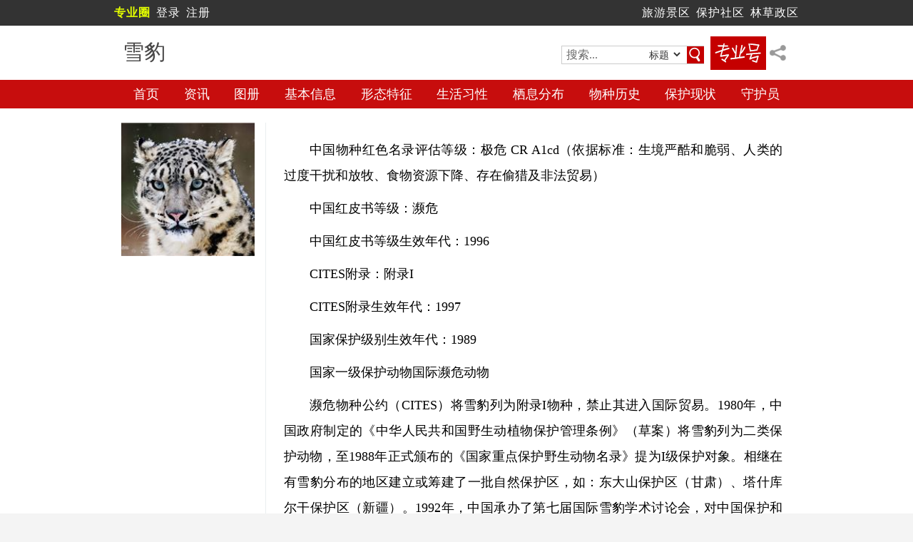

--- FILE ---
content_type: text/html; charset=utf-8
request_url: http://xuebao.bwwzz.cn/coohome/coserver.aspx?uid=F8515D8681F445E4A4E16F9130128FA8&sid=26501&clid=AD8F36CF137249DEA5F8FEB84B395460&t=173
body_size: 6706
content:
<!doctype html>
<html>
<head>
<meta charset="utf-8">
<meta name="viewport" content="width=device-width,initial-scale=1">
<title>栏目 -
雪豹
-  濒危物种志</title>
<link href="/coohome/site/comm/css/oo.css" rel="stylesheet" type="text/css" />
<link href="/coohome/site/comm/skin/pro/oo.css" rel="stylesheet" type="text/css" />
<link href="/coohome/site/bwwzz.cn/pro/images/oo.css" rel="stylesheet" type="text/css" />
<link href="/css/jquery.lightbox-0.5.css" rel="stylesheet" type="text/css" />
<script src="/js/sdurl.js" type="text/javascript"></script>
<script src="/coohome/site/comm/js/jquery-1.11.1.min.js" type="text/javascript"></script>
<script src="/js/jquery.lightbox-0.5.min.js" type="text/javascript"></script>
<script src="/coohome/site/comm/js/ark.js" type="text/javascript"></script>
<script src="/coohome/site/bwwzz.cn/images/ark.js" type="text/javascript"></script>
<link href="/Styles/kukuwinsow.css" rel="stylesheet" type="text/css">
<link href="/Styles/login.css" rel="stylesheet" type="text/css">
</head>
<body>
<div class="arkBody site">
  <div class="aIn">
    <div class="arkTool">
      <div class="bIn">
        <div class="s1">
          <div class="sIn"><span class="onlyPc"><a href="http://www.quanpro.cn/" target="_blank"><b><span class="zyq">专业圈</span></b></a></span><span class="onlyMb"><a href="https://m.quanpro.cn/" target="_blank"><b><span class="zyq">专业圈</span></b></a></span> <a href="http://e-file.bwwzz.cn/" target="_blank">登录</a> <a href="http://e-file.bwwzz.cn/register/userreg.aspx" target="_blank">注册</a></div>
        </div>
        <div class="s2">
          <div class="sIn"></div>
        </div>
        <div class="s3">
          <div class="sIn"><a href="http://www.ftourcn.com/" target="_blank">旅游景区</a> <a href="http://www.npadata.cn/" target="_blank">保护社区</a> <a href="http://www.isenlin.cn/" target="_blank">林草政区</a></div>
        </div>
      </div>
    </div>
    <div class="arkTop">
      <div class="bIn clearfix">
        <div class="s1">
          <div class="arkLogo">
            <div class="chTitle">
              <h2>
                雪豹
              </h2>
            </div>
          </div>
        </div>
        <div class="s3">
          <form action="http://search.npadata.cn/default.aspx" target="_blank" name="searchform" id="searchform">
            <div class="iptbox">
              <input name="keyword" type="text" class="iptkey" placeholder="搜索..." value="" />
              <select class="slctype" name="t">
                <option value="1">标题</option>
                <option value="2">发布</option>
              </select>
              <input class="iptbtn" type="submit" value=" 搜 索 " />
            </div>
            <div class="prohao"><b><img src="/coohome/site/bwwzz.cn/pro/images/prohao.png" alt="专业号"/></b><i class="bdsharebuttonbox"><a href="#" class="bds_more" data-cmd="more"></a></i></div>
          </form>
        </div>
      </div>
    </div>
    <div class="subMenu">
      <div class="cIn" id="tourMenu">
        <ul><li ><a href="/">首页</a></li><li ><a href="/coohome/coserver.aspx?uid=F8515D8681F445E4A4E16F9130128FA8&sid=26501&clid=572C9AD849DB487E885A125BA4898C8B&t=173">基本信息</a></li><li ><a href="/coohome/coserver.aspx?uid=F8515D8681F445E4A4E16F9130128FA8&sid=26501&clid=3FDAB26E9FA24523A97BB55602C34345&t=173">形态特征</a></li><li ><a href="/coohome/coserver.aspx?uid=F8515D8681F445E4A4E16F9130128FA8&sid=26501&clid=E8801BF2D97049C8AEEE043304C5DC68&t=173">生活习性</a></li><li ><a href="/coohome/coserver.aspx?uid=F8515D8681F445E4A4E16F9130128FA8&sid=26501&clid=BC21128E14514ED9A2A1710869C1437F&t=173">栖息分布</a></li><li ><a href="/coohome/coserver.aspx?uid=F8515D8681F445E4A4E16F9130128FA8&sid=26501&clid=BB0FC578C141442BB41FF84605F725ED&t=173">物种历史</a></li><li  class="cur"><a href="/coohome/coserver.aspx?uid=F8515D8681F445E4A4E16F9130128FA8&sid=26501&clid=AD8F36CF137249DEA5F8FEB84B395460&t=173">保护现状</a></li><li ><a href="/coohome/coserver.aspx?uid=F8515D8681F445E4A4E16F9130128FA8&sid=26501&clid=094B6C4635EC4469873595478CE7E9AA&t=173">守护员</a></li><li><a href="/coohome/photobox_co.aspx?uid=F8515D8681F445E4A4E16F9130128FA8&t=173" id="photo">相册</a></li><li><a href="/coohome/coserver.aspx?uid=F8515D8681F445E4A4E16F9130128FA8&sid=26501&clid=8&t=173"  id="qishi">启事</a></li><li><a href="/coohome/coserver.aspx?uid=F8515D8681F445E4A4E16F9130128FA8&sid=26501&clid=9&t=173"  id="zixun">资讯</a></li></ul>
      </div>
    </div>
    <script>logined();reMenu();</script>
    <div class="arkMain">
      <div class="bIn">
        <div class="s4">
          <div class="s4In">
            <div id="informationbox">
              <p>中国物种红色名录评估等级：极危 CR A1cd（依据标准：生境严酷和脆弱、人类的过度干扰和放牧、食物资源下降、存在偷猎及非法贸易）</p>  <p>中国红皮书等级：濒危</p>  <p>中国红皮书等级生效年代：1996</p>  <p>CITES附录：附录I</p>  <p>CITES附录生效年代：1997</p>  <p>国家保护级别生效年代：1989</p>  <p>国家一级保护动物国际濒危动物</p>  <p>濒危物种公约（CITES）将雪豹列为附录I物种，禁止其进入国际贸易。1980年，中国政府制定的《中华人民共和国野生动植物保护管理条例》（草案）将雪豹列为二类保护动物，至1988年正式颁布的《国家重点保护野生动物名录》提为I级保护对象。相继在有雪豹分布的地区建立或筹建了一批自然保护区，如：东大山保护区（甘肃）、塔什库尔干保护区（新疆）。1992年，中国承办了第七届国际雪豹学术讨论会，对中国保护和科学研究雪豹，起到了积极的推动作用。</p>
            </div>
            <script>reContent();</script>
          </div>
        </div>
        <div class="s1">
          <div class="sIn">
            <div class="imgBox">
              <img src=http://pic1.arkoo.com/F8515D8681F445E4A4E16F9130128FA8/picture/website/s/koohomexheand.jpg height=135 width=180 />
            </div>
          </div>
        </div>
      </div>
    </div>
    <div class="arkBottom">
      <div class="bIn">
   自然生态保护共享平台<br />
      <a href="https://beian.miit.gov.cn/" target="_blank">京ICP备05067984号-44</a><br />
      基于<a href="http://corp.arkoo.com" target="_blank"><span class="efile">E-file</span></a>技术构建
      </div>
    </div>
  </div>
</div>
<script>loadAnalytics();</script>
</body>
</html>


--- FILE ---
content_type: text/css
request_url: http://xuebao.bwwzz.cn/coohome/site/comm/css/oo.css
body_size: 8455
content:
@charset "utf-8";

/*公共部分 style.css-----------------------------------------*/

body{padding: 0;margin:0 auto; font-family:Arial,"新宋体","宋体";text-align:center;font-size: 12px;}
form,select{MARGIN: 0px; PADDING: 0px;}
input,select,textarea {FONT-SIZE: 12px;FONT-FAMILY: simsun;}
a {color: #00c;text-decoration:none;}
a:hover { color: #728f00; text-decoration: underline;}
img{border:0;}
h3,h4,h5,h6,ul,li,p{margin:0;padding:0;}
ul li{list-style:none;text-align:left;}
.hot{color:red;}
.num{font-family:Arial, Helvetica, sans-serif;}
.more{ text-align:right;}
.white{ background:#fff; border-bottom:1px solid #dde7d4}
.ibox{ border: #2263a5 1px solid;}
.button{margin:0 0 0 .2em;background:#cf0 url(../images/search.gif) repeat-x 0 0;border:1px solid #2263a5;color:#fff;font-weight:bold;}
.onlyMb,.mbOnly{display: none;}
.clearfix:before,.clearfix:after {
    content:"";
    display:table;
}
.clearfix:after {
    clear:both;
    overflow:hidden;
}
.clearfix {
    zoom:1; 
}
.arkBody {}
/* 空行属性 */
.blank0,.blank1,.blank2,.blank3,.blank4,.blank5,.blank6,.blank7,.blank8,.blank9,.blank10,.blank12,.blank15{clear:both;margin:0 auto; width:100%;font-size:1px;}
.blank{background:#fff;}
.blank0{height:0; overflow:hidden;}
.blank1{height:1px;line-height:1px;}
.blank2{height:2px;line-height:2px;}
.blank3{height:3px;line-height:3px;}
.blank4{height:4px;line-height:4px;}
.blank5{height:5px;line-height:5px;}
.blank6{height:6px;line-height:6px;}
.blank7{height:7px;line-height:7px;}
.blank8{height:8px;line-height:8px;}
.blank9{height:9px;line-height:9px;}
.blank10{height:10px;line-height:10px;}
.blank12{height:12px;line-height:12px;}
.blank15{height:15px;line-height:15px;}
.blankR5{height:5px; background:#AC0202; font-size:1px;}
.blankW9{margin:0 auto; width:100%; height:9px; font-size:1px; background:#fff; clear:both;}


.spicbox_b{ display:inline; }

.spicbox_b img{vertical-align:middle;}

#cttSpan .abMid{height:132px; overflow:hidden;}
#mapSpan .abMid{height:170px; overflow:hidden;}

.arkTool{position: relative;z-index: 99;}
.arkTool .bIn a.first{ font-weight:800;}
.arkTool .bIn a .zyq{color:#0044FF}

.lgnup{display: inline-block;position: relative;padding: 0 10px;}
.lgnup > [type="checkbox"] {position: absolute;display: block;width: 90%;height:32px;margin: 0 0 0 -6px;z-index: 999;opacity: 0;}
.lgnttl{position: relative;z-index: 1;}
.lgnttl a{color:#00f;}
.lgnttl:after{content: "»";display:inline-block;color: #666;font:400 24px/24px Arial;vertical-align:middle;padding: 0 3px;transform:rotate(90deg);overflow: hidden;margin-top:-1px;}
.lgnbox{display: none;position: absolute;top:25px;left:0;width:200px;box-sizing: border-box;padding:12px 0;}
.lgnbox ul{border-radius: 5px;border:1px solid #ddd;background:#fff;box-sizing: border-box;padding:10px 5px;box-shadow: 0 3px 5px 3px rgb(0 0 0 / 30%);line-height:40px;font-size: 18px;}
.arkTool .lgnbox ul li{color:#000}
.arkTool .lgnbox ul li a{color:#00f}
.lgnbox:before{content: "▲";display:inline-block;color: #fff;font:400 20px/20px Arial;overflow: hidden;position: absolute;top:0;left:24px;}
.lgnup:hover .lgnbox{display: block;}
.lgnup:focus .lgnbox{display: block;}
.lgnup:hover .lgnttl:after{transform:rotate(270deg);}
.lgnbox a{color:#5e5d5b;display: block;height: 100%;padding: 0 0 0 15px;width: 100%;overflow: hidden;box-sizing: border-box;text-overflow: ellipsis;white-space: nowrap;}
.lgnbox a:hover{background:#fcf0f2;color:#951f16;text-decoration: none;}
.lgnicon a:before{display: inline-block;margin: -1px 10px 0 0;vertical-align: middle;content: "";width:20px;height: 20px;background: url(http://odp.cn/comm/img/proicon_32.png) no-repeat;background-size: 20px 20px;}
.lgni3 a:before{background-image: url(http://odp.cn/comm/img/efile_32.png);}
.mqpbox{display: none;position: absolute;top:0;left:195px;width:140px;box-sizing: border-box;padding:10px 0;text-align: center;border:1px solid #ddd;background:#fff;box-sizing: border-box;padding:10px 5px;color:#1d5396;box-shadow: 0 3px 5px 3px rgb(0 0 0 / 30%);line-height:40px;font-size: 18px;}
.mqpbox img{display: block;width:120px;height: auto;}
.lgni1:hover .mqpbox{display: block;}
.lgni2:hover .mqpbox{display: block;font-size: 14px;left:180px;top:30vh;left:9vw;width:80vw;}

#tourMenu{position: relative;z-index: 98;}
#tourMenu .showedNavUl{margin-right: 20px;}
.moreNavDiv{position: absolute;left: auto;right: 0;top: 0;}
.moreNavDiv i:after{display:inline-block;width:20px;height:33px;line-height: 33px;font-style: normal;content: "▼";font-size: 16px;color: #fff;}
.moreNavUl{display: none !important;position: absolute;right: 0;width:100vw;height: 100%;background:rgba(66,66,66,0.90);padding: 5px 0 0 0;}
.moreNavDiv:hover .moreNavUl{display: block !important;}

#imgtab .spbox{padding:5px 0 0 0;text-align: left;}
#imgbox td{vertical-align: top;}
#imgbox #tabbj div{width:100px;height: 25px; font-size: 12px; overflow: hidden;white-space: nowrap;text-overflow: ellipsis;}
#imgbox img{width: 100px;height: 100px;}
.imgBox img{width: 100%;height: auto;}
.articleinfo table{max-width: 660px !important;}
.select-skin{overflow:hidden; position:relative; }
.select-skin select{ height:40px; float:none; display:block; margin:0; padding:0; position:absolute; left:0; top:0; filter:alpha(opacity=0);-webkit-appearance: menulist-button; }
.select-skin-mask{background:#fff url(selectTip.gif) center right no-repeat;border:1px solid #b5b5b5;}
.select-skin-text{padding:15px 6px; white-space:nowrap; line-height:1em; font-size:1em;color:#2E1302; }
.select-skin-text-clip{ margin-right:30px; height:40px; overflow:hidden;}
.seeRec{padding:16px 24px;font:300 18px/30px "微软雅黑";}
.s4In a{color: #00e;}

.mailTable{width:98%;}
.mailTable td{vertical-align: top;}
.mailTable td.b{white-space: nowrap;text-align: right;vertical-align: top;width:80px;}
.mailTable input[type=text]{width:98%;}
.mailTable textarea{width:98%;}
.mailTable input[type=file] {width: 98%;}
.arkBottom a{color:#000;}


.nomcbg{width:100%;height: 100%;object-fit: cover;}

.chTitle h2.cht2l{
	font:800 24px/30px "微软雅黑", "黑体";
	height:auto;
	overflow: hidden;
	white-space:normal;
	text-overflow:clip;
}
.chTitle h2.chtmin{
	font-size: 20px;
}

#point-lng,#point-lat{overflow: hidden;text-indent:-999px;position: relative;}
#point-lng:after,#point-lat:after{content:"仅供科研使用";position: absolute;left: 3px;top: 3px;width: 100%;text-indent: 0;}

.bluea a{color:#33f;}
.nobr{white-space:nowrap;}
.spchld{display: inline-block;width:20px;}
#jquery-overlay{z-index: 9998 !important;}
#jquery-lightbox{z-index: 9999 !important;}
#lightbox-container-image-box{max-width:90%;max-height: 90vh;}
#lightbox-container-image-box img{max-width:90%;max-height: 90vh;}
#lightbox-container-image-data-box{max-width:89%;max-height: 90vh;}
/*响应式布局
----------------------------------------------*/
@media only screen and (max-width:800px) {
.pcOnly,.onlyPc{display: none;}
.mbOnly{display:inherit;}
.onlyMb{display: inline;}

.lgnttl:after{font:400 20px/20px Arial;margin-top: -2px;}
.lgnup:hover .lgnbox{display: none;}
.lgnup:hover .lgnttl:after{transform:rotate(90deg);}
.lgni1:hover .mqpbox{display: none;}
.lgnup > [type="checkbox"]:checked + .lgnttl:after{transform:rotate(270deg);}
.lgnup > [type="checkbox"]:checked + .lgnttl + .lgnbox{display: block;}

#imgtab{margin: 20px 0;border-collapse: collapse;border-spacing:0;text-align: center;}
#imgtab .zj{padding: 0;}
#imgtab .spbox{padding: 0;}
#imgbox tr{ display:inline;}
#imgbox td{display:inline-block;zoom:1;*display:inline;height:auto !important;overflow:hidden;}
#imgbox td.zjbox{float:none;margin:0 auto 10px auto;height:100%;padding: 10px 0;}
.zj{background:none;height:105px;}
.spbox{width:150px;float:right;}
#tabbj{margin:2px 5px !important;padding: 1px !important;}
.ds-thread{ padding:0 10px;}
#imgbox>div{ height:30px; color:#fff; font-size:12px;}
#imgbox>div a{ border:1px solid #ccc; padding:6px 6px; background:#eee; color:#666; }
	
	
#imgtab tr:last-child:after
{ width:116px;
display: inline-block;
content:"  ";
}
	
.articleinfo table{width: 100% !important;}

.chtmb{
	white-space:normal;
}
.chTitle h2.cht2l{
	font-size: 18px;
}
.chTitle h2.chtmin{
	font-size: 16px;
}
}

@media only screen and (min-width:300px) and (max-width:340px) {

}




--- FILE ---
content_type: text/css
request_url: http://xuebao.bwwzz.cn/coohome/site/comm/skin/pro/oo.css
body_size: 19993
content:
@charset "utf-8";
@font-face {
	font-family: 'FontArkIcon';
	src: url('/coohome/site/comm/fonts/ark.eot.txt');
	src: url('/coohome/site/comm/fonts/ark.ttf.txt') format('truetype'),url('/coohome/site/comm/fonts/ark.woff.txt') format('woff2');
	font-weight: normal;
	font-style: normal
}
body{font-family:"微软雅黑",Arial,"新宋体","宋体";font-size: 16px;background: #f4f4f4;}
.arkTool{margin:0; background:#333333;}
.arkTool .bIn{/* overflow:hidden; */width:960px;margin:0 auto;height:36px;line-height:36px;word-spacing:3px;white-space:nowrap;letter-spacing:1px;color:#fff;}
.arkTool .bIn a{ color:#fff;}
.arkTool .s1{ float:left;width:40px; text-align:left;}
.arkTool .s1 .sIn{}
.arkTool .s2{ float:left;width:100px;}
.arkTool .s3{float:right;width:420px; text-align:right;}
.arkTool .bIn a .zyq{color:#e4ff00}

.index .arkTop{}
.arkTop{clear:both;background-size: cover;background-position: center;}
.arkTop .bIn{clear:both;width:960px;position:relative;overflow:hidden;margin:0 auto;background-size: cover;background-position: center;}
.arkLogo{}
.arkTop .s1{float:left;width: 572px;}
.arkTop .s3{float:right;width: 360px;text-align: right;}
.arkTop .s3 .sIn{padding:20px 0 0 0; }
.arkTop .s3 .sIn a{color:#300}
.arkTop .s3 .sIn a:hover{color:#ff0}
.arkTop .c1{ clear:both; height:30px;}
.arkTop .c2{ clear:both; height:20px;}
.arkTop .c2 .s1{ float:left;width:700px;}
.arkTop .c2 .s3{float:right;width:242px;}
.arkTop .c2 .s3 .sIn{padding:0;}
.logolink{
	display:block;
	overflow:hidden;
	width:220px;
	height:62px;
	position:absolute;
	top:0px;
	left:20px;
}
.logolink h1{ visibility:hidden; font-size:12px;}


.arkMain{width:960px; margin:0 auto; text-align:left;}
.arkBottom{clear: both;border-top: 1px solid #eee;background:#fff;}
.arkBottom .bIn{ padding:15px 0;line-height:1.8em; text-align:center;font-size: 16px;}
.arkBottom .bIn b{font-weight: 400;}
.arkBottom .bIn a{
}
.arkBottom .bIn a.hot{
	color:#ff0;
}
.grn{color:#eaff00}
.hot,a.hot{color: #f00;}
.efile{color:#f00;}



.searchbox{ float:right; padding:0 30px 0 0;}
.imgTip{ border-bottom:1px solid #eee;}
.ispan{float:left;border:1px solid #BCC0C3;background:#FFF;}
.ispan .span-in{display:block;width:126px;height:18px;overflow:hidden;position:relative;}
.ibox{line-height:1em; border:0;padding:3px 0 0 3px; font-size:12px;}
#searchselect{ font-size:12px;font-family:Mingliu; border:0;}
.bspan{float:left;width:66px; overflow:hidden;}



/*主体布局*/
.arkMain{width:960px; margin:0 auto; text-align:left;}
.arkMain .bIn{margin-top: 10px;padding-top: 10px;overflow: hidden;height: 100%;background: #fff;}
.arkMain .s1{ width:207px; float:left; overflow:hidden;}
.arkMain .s1 .sIn{ padding:0 10px 0 10px;height:100%; overflow:hidden;}
.arkMain .s2{ width:576px; float:left;background: #fff;padding: 10px 0;}
.arkMain .s2 .sIn{ padding:0 0 0 0;height:100%; overflow:hidden;}
.arkMain .s2 .sIn .bg6{ padding-right:10px;}
.arkMain .s3{ width:354px; float:right;background: #fff;padding: 10px 0;}
.arkMain .s4{width:748px;float: right;overflow:hidden;}
.arkMain .s4 .s4In{ font:400 14px/1.8em "宋体", Arial;}
.arkMain .s4 .s4In p{}
.arkMain .sx{padding:0 10px;margin: 10px auto;height:100%; overflow:hidden;background: #fff url("mbg.jpg") center bottom repeat-y;}
#msgbox a{ color:#00f}

/*模块*/
.arkBox{ clear:both;}
.arkBox .abTop{}
.arkBox .abTop .aC{ height:35px;overflow:hidden;}
.arkBox .abTop h2{
	float:left;
	width:70%;
	color:#555;
	line-height:30px;
	margin:0;
	padding: 0 0 0 2px;
	font-size:16px;
	font-family:"微软雅黑", "黑体"
}
.arkBox .abTop h2 a{color:#336600}
.arkBox .abTop h2 span{color:#3b3b3b}

.arkBox .abTop .aMore{float:right;height:100%;text-align:right;padding:12px 3px 0 0;font-size: 14px;}
.arkBox .abTop .aMore a{}

.arkBox .abTop .aMore a.cur{ color:#0c7aa2;padding:0 0 6px 0; background:url(box.gif) center -506px no-repeat;}
.arkBox .abTop .aMore a.cur:hover{ text-decoration:none;}

.arkBox .abMid{clear:both; line-height: 1.6em; font-size: 14px;}
.arkBox .abMid .aC{ height:100%; overflow:hidden;}
.arkMain .s3 .abMid .ss1{ width:140px;height:137px;float:left;}
.arkMain .s3 .abMid .ss1 .ssIn{ padding:6px 0 0 9px;}
.arkMain .s3 .abMid .ss3{ width:210px; float:right;}
.arkMain .arkBox .mTxt,
.arkMain .arkBox .mLst{padding: 6px 10px 0 10px;box-sizing: border-box;}
.arkBox iframe{display:block;}
.arkBox .mTxt p{}
.arkBox .mLst ul{ padding:0;}
.arkBox .mLst li{ font-size:12px;padding:0 3px 0 20px; background:url(i3.gif) 6px center no-repeat; color:#999;}
.arkBox .mLst li a{ font-size:14px;text-align: left;line-height:25px;white-space:nowrap; overflow:hidden; text-overflow:ellipsis}
.arkBox .abBtm{ display:none;}
.arkBox .aC{}
#cttSpan .abMid .aC{text-align:center;}
#contactbox{min-height:90px;display: inline-block;margin: 0 auto;text-align:left;word-break: break-all;}
.bg2{ border:1px solid #c8c8c8; }
.bg2 .abTop{background:url(box.gif) -1px -1px no-repeat; border:0;}
.bg2 .abTop .aC{height:30px;background:url(box.gif) 99% -51px no-repeat;margin:0 0 0 6px;}
.bg2 .abMid .mTxt p{ text-indent:0;margin: 5px 0;}
.bg2 .abMid .mLst{ padding:8px 12px;}
.bg2 .abMid .mLst ul{border-top:1px dotted #eee;}
.bg2 .abMid .mLst li{border-bottom:1px dotted #eee; background-image:url(i3.gif); line-height:29px; height:29px; font-size:12px; white-space:nowrap; overflow:hidden; text-overflow:ellipsis; text-align:right;}
.bg2 .abMid .mLst li a{float:left;font-size:16px;max-width: 240px;}
.bg2 .abBtm{display:none;}
.bg2 .abTop .aMore{float:right;height:100%;text-align:right;padding:8px 9px 0 0;}


.bg4 .abTop{ margin:0 6px 0 0;border-top:1px solid #ccc;border-bottom:1px solid #ccc;}
.bg4 .abTop .aC{ height:30px;}
.bg4 .abTop .aC h3{ margin:0 auto; font:bold 14px/28px "微软雅黑", "黑体";color:#0a7a9d; text-align:center;}
.bg4 .abTop .aC h3 a{color:#0a7a9d}
.bg4 .abMid{}
.bg4 .abMid .mTxt p{ text-indent:0;}
.bg4 .abMid .mLst{ padding:6px 6px;}
.s1 .bg4 .abMid .mLst img{ width:174px;}
.bg4 .abMid .mLst ul{border-top:1px dotted #fff; width:170px; overflow:hidden;}
.bg4 .abMid .mLst li{border-bottom:1px dotted #fff; background-image:url(i3.gif); overflow:hidden; text-overflow:ellipsis; white-space:nowrap; font-size:12px;}
.bg4 .abMid .mLst li a{ font-size:12px;}
.bg4 .abMid .aC{}
.bg4 .abBtm{ clear:both; display:block; font-size:1px; margin:0; line-height:1px;}
.bg4 .abBtm .aC{ height:6px; overflow:hidden;margin:0 0 0 6px;}
.bg4 .abTop .aMore{float:right;height:100%;text-align:right;padding:8px 9px 0 0;}


.chTitle{ text-align:left;margin:12px 0;padding:0 15px 0 12px;}
.chTitle h2{
	font:400 30px/50px "微软雅黑", "黑体";
	height:50px;
	padding:0;
	margin:0;
	color:#494848;
	overflow: hidden;
	white-space: nowrap;
	text-overflow: ellipsis;
	text-shadow: 1px 1px 1px #fff;
}
.chTitle img{width:50px;height:50px;float:left;margin-right: 5px;border-radius: 25px;}



.subMenu{ clear:both;background: #c50000;background:rgba(197,0,0,0.95);}
.subMenu .cIn{height:40px;margin:0 auto;/* text-align:left; */width:960px;}

.subMenu .cIn ul{margin: 0 1%;display: -webkit-box;display: flex;vertical-align:middle;}
.subMenu .cIn ul li{display:inline;font-size:18px;height:40px;line-height:40px;overflow:hidden;-webkit-flex-grow:1;flex-grow: 1;text-align: center;white-space: nowrap;}
.subMenu .cIn ul li a{padding: 0 5px;color:#fff;}
.subMenu .cIn ul li a.cur{color:#FF0;}
.subMenu .cIn ul li a:hover{ color:#ff0; text-decoration:none;}

.autosize .autosize{ text-align:center;}

.about{background: #fff;padding: 0 10px;}
.about .ss1{float: left;width:180px;margin:10px 0 0 0;}
.about .ss3{float: right;width:740px;}

.iptbox{*display:inline;display: inline-block;vertical-align: middle;zoom:1;margin: 28px 5px 22px 5px;position: relative;width: 200px;background: #fff;text-align: left;overflow: hidden;}
.slctype{position: absolute;right:30px;left:auto;top:4px;font-size: 14px;padding:0 3px 0 0;border: none;background: none; color:#333; vertical-align: middle;}
.iptkey{width:100%;min-width: 120px;box-sizing: border-box;border:1px solid #ccc;font-size: 16px;padding:0 6px;line-height:24px;color:#333;}
.iptbtn{position: absolute;background: #c50000 url("sbtn.png") center no-repeat;right:0;left:auto;top:1px;margin:0;font-size: 16px;width:24px;line-height:24px; padding:0;border:0;color:#fff;border-radius:0;text-indent: 24px;box-sizing: border-box;}
input::-webkit-input-placeholder {color: #666; } 

.prohao{*display:inline;display: inline-block;zoom:1;vertical-align: middle;margin-right: 12px;}
.prohao b{/* padding: 0 10px; */}
.prohao i{position: relative;*display:inline;display: inline-block;zoom:1;vertical-align: middle;}
.prohao img{vertical-align: middle;}

.prohao .bdshare-button-style0-16 .bds_more {
    color: #333;
    float: none;
}

.prohao .bdshare-button-style0-16 .bds_more{display: block;float:none;font-size:12px;padding-left:23px;line-height:23px;height:23px;background-image:url("share.png");background-repeat:no-repeat;cursor:pointer;margin:6px 6px 6px 0}
/*image_e
图片上传列表
*/
.focus {
	position:relative;
	padding:0;
	height: 473px;
	overflow: hidden;
	background:#f4f4f4;
}
.focus .view {
	padding:0;
	margin:0;
	width: 576px; height: 368px;
	overflow:hidden;
	background: #eee;
}
.focus .view img {
	border: 0px currentColor;  display: block;
	width:auto;height:auto;
}
.focus .view b{ display:block; position:absolute; bottom:0; left:0; width:100%; padding:6px; background:#ccc;filter: alpha(opacity=70); opacity: 0.7;}
.focus .thumb {
	position:absolute;
	top: 378px;
	left:0;
	height: 87px;
	overflow: hidden;
	margin: 0 0 0 6px;
	padding: 0;
}
.focus .thumb li {
	margin-right: 5px;
	float: left;
	display: inline;
	position: relative;
	width: 137px;
	height: 87px;
	overflow:hidden;
}
.focus .thumb img {width: 136px;height: 85px;}
.focus .thumb li.last {
	margin-right: 0px;
}
.focus .thumb li .arr {left: 43px; top: 1px; width: 5px; height: 3px; display: none; position: absolute; _top: -4px;
}
.focus .thumb li.on {
}
.focus .thumb li.on img {
	border: 2px solid rgb(255, 108, 0);filter: alpha(opacity=100); opacity: 1;box-sizing: border-box;
}


#imgbox{ text-align:left;}
#imgbox #imgtab #tcenter{}

.imgBox{ text-align:center;}


#imagelist
{ width: 630px;}
.image_e_imglist
{
	width:100%;
    margin:5px 0;
    font-size: 12px;
   
}
.image_e_imglist td
{
	width:20%;
    text-align: center;
    padding: 6px 10px 5px 3px;
	background:url(/images/zjbj.gif) center no-repeat;;
 
}
.image_e_imglist span
{
    border: 0px solid #CCCCCC;
    padding: 0;
    margin: 5px 0;
    background-color: #FFFFFF;
    display: inline-block;
     cursor: pointer;
     
}
.image_e_imglist #tabbj
{
     width:108px;
	 height:132px;
  overflow: hidden;
  line-height:1.2em;
}
/*地图*/
#mapSpan .abMid{height: 242px;overflow:hidden;position:relative;}
#map_canvas {width: 100%;height: 240px;margin:1px;position: absolute;}
.s2 #map_canvas {width:572px;}
.s2 .bg2 {}

.adBox{ border:1px solid #F30; text-align:center; line-height:3em;}
.adBox ul li{ text-align:center;}
.adBox ul li a{ color:#F00; font-size:18px; font-family:"微软雅黑", "黑体"}

#mBox{ display:none;}
#infoDiv{display:none;}
#cttSpan .abMid{height:auto;}

.text{font-size:14px; line-height:1.8em;}
.text p{
    text-indent: 2em;
    margin: 5px 0;
    font-size: 16px;
    line-height: 1.8;}
.scroll{
padding:0 10px 0 5px;
overflow:auto;
height:160px;
}
.scrolled{position:relative; z-index:1;}
.scrolled:after {
    content: "...";
    position: absolute;
    bottom: 0;
    right: 0;
	width:100%;
	line-height:12px;
    padding:8px 0 0 0;
	z-index:2;
	 text-align:center;
	 background:url(ol.png) 0 bottom repeat-x;
	 cursor:pointer;	 
}

.scrolled p{}
.scrolled img{max-width:100px;float:right;}
.lzz{color:#9DB328;font-weight: bold;}

.image_e_imglist img,.zjbox img{ width:100px;}
.arkMain .s4 .s4In{ border-left:1px solid #eaeeef; padding:0 5px; margin-bottom:6px;background: #fff;}
.arkMain .s4 .s4In .articleinfo span{ line-height:1.8em;}
.article_div{}
.articletitle h2{text-align: left;font-weight: 400;margin:15px 0;}
.articleinfo{ text-align:left; margin:10px 0;}


.abTop{ position:relative;}
.keytitle{ position:absolute;left:96px;top:10px;color:#666;}
#informationbox{padding:10px 18px 20px 20px;word-break: break-all;}
#informationbox ul{padding:0 20px 0 10px;}
#informationbox ul li{padding: 0 3px 8px 16px;margin-bottom: 7px;background:url(i3.gif) 6px 16px no-repeat;color: #999;font-size: 12px;border-bottom: 1px dashed #eee;font-family: FontArkIcon,Gotham;text-align: right;white-space: nowrap;}
#informationbox ul li a{font-size: 17px;font-style: normal;font-family:"微软雅黑";float: left;text-align: left;width: 88%;overflow: hidden;text-overflow: ellipsis;white-space: nowrap;}
#informationbox p,#content p{ text-indent:2em;margin: 10px 0;text-align: justify}
#informationbox img{border:0; display:block; margin:5px auto; float:none !important;}
#informationbox,#informationbox span,#informationbox p,#informationbox font{font:200 18px/2em "Microsoft YaHei","\u5FAE\u8F6F\u96C5\u9ED1" !important;}
#content{ padding:12px 24px}
#content img{border:0; display:block; margin:5px auto;}
#content,#content span,#content p,#content font{font:200 18px/2em "Microsoft YaHei","\u5FAE\u8F6F\u96C5\u9ED1" !important;}




#mapBox{width: 600px; height: 450px;}
.mbr{white-space: nowrap;}


.board_style .text_title{font: 400 20px/30px "微软雅黑";padding:5px;border-bottom: 1px solid #006cba;}

.board_style .text_title b{font-weight: 400;}
.board_style .text_title i{font-style: normal;}
/*	-------详情列表的表头样式------- */
.table-striped td.details_text{
	font-weight:bold;
	color: #1678b5;
	/* white-space: nowrap; */
	padding-right: 10px;
	vertical-align: top;
}
/*	-------详情列表的参考文献样式------- */
.details_reference,
.details_reference a{
	color: #922609 !important;
}
/*	-------详情列表的属、种字体------- */
.details_species_text{
	font-style: italic;
}
/*	-------官名或异名列表样式------- */
.name_list,
.name_list ul{
	padding-left: 1px;
}
.name_list li{
	list-style-type:none;
}

/*	-------详情按钮样式------- */
.show_details{
	color: #ffffff !important;
}
/*	-------蓝色字体------- */
.text-blue{
	color: #1678b5 !important;
}
.glyphicon {
    position: relative;
    top: 1px;
    display: inline-block;
    font-style: normal;
    font-weight: 400;
    line-height: 1;
}
.glyphicon-star:before {
    content: "★"
}
.glyphicon-question-sign:before {
    content: "﹖";
    display: inline-block;
    width: 15px;
    height: 15px;
    line-height: 15px;
    text-align: center;
    background: #ccc;
    color:#fff;
    border-radius: 10px;
    vertical-align: middle;
    font-size: 15px;
}

#contactbox img{max-width: 100%;width: auto;height: 120px;margin: 0 auto;display: block;}

.wvbox{background: #fff;background: url("vbg.jpg") no-repeat;background-size: cover;font-size: 0;}
.wvbox .vbox{border-left: 1px solid #fff;border-right: 1px solid #fff;margin: 10px 200px;}
/*响应式布局
----------------------------------------------*/
@media only screen and (max-width:800px) {
    body{-webkit-text-size-adjust:none;}
    body{ min-width:100%; }
    body, button, input, select, textarea{ font:16px/1.6 "Microsoft Yahei"; }
	.arkTool .bIn{width:100%;font-size:14px;height:30px; padding:0; line-height:30px;}
	.arkTool .s1{ width:40%;}
	.arkTool .s3{ width:60%;}
	.arkTool .sIn{padding: 0 9px;}
	.arkTop{ clear:both; width:100%;}
	.arkTop .bIn{width:auto;}
	.chTitle {margin:10px 0;padding:0 5px 0 0;}
.chTitle h2{
	text-indent:0;
	font: 400 18px/36px "微软雅黑", "黑体";
	margin: 0 0 0 10px;
	letter-spacing:0;
	height: 36px;
}
.chTitle img{width:36px;height:36px;}
.arkTop .s1{width: 80%;}
.arkTop .s3{width: 20%;margin: 10px 0 0 0;text-align: right;}
.prohao b img{width:58px;}
.iptbox{display: none;}
.subMenu{ clear:both; margin:0;}
.subMenu .cIn{margin:0;width:auto;height: auto;padding: 5px 0;}
.subMenu .cIn ul{margin:0 auto;}
.subMenu .cIn ul li{font-size:14px;height:25px;line-height:25px;}
.subMenu .cIn ul li a{ padding:0 3px;white-space:nowrap;}

.about .ss1{width:100px;margin:10px 0 0 0;}
.about .ss1 img{width:100%;}
.about .ss3{width:calc(100vw - 120px);}
.scroll{
padding:0 10px 0 5px;
overflow:auto;
height:80px;
}
/*主体布局*/
.about{padding:0 10px;}
.arkMain{width:100%; margin:0 auto; text-align:left;}
.arkMain .bIn{padding: 0;margin-top: 3px;}
.arkMain .s1{ width:auto; float:none; overflow:hidden;}
.arkMain .s1 .sIn{ padding:0 10px 0 10px;height:100%; overflow:hidden;}
.arkMain .s1 .imgBox{display: none;}
.arkMain .s2{width:auto;float:none;/* margin-top: 10px; */padding: 0;}
.arkMain .s2 .sIn{ padding:0 0 0 0;height:100%; overflow:hidden;}
.arkMain .s2 .sIn .bg6{ padding-right:10px;}
.arkMain .s3{width:auto;float:none;/* margin-top: 10px; */}
.arkMain .s4{width:auto; float:none;}
.arkMain .s4 .s4In{padding:5px;border: 0;font:400 14px/1.8em "宋体", Arial;}
.arkMain .s4 .s4In p{}
.arkMain .sx{padding: 0 10px 0 10px;height:100%;overflow:hidden;background: #fff;margin: 0;}
.arkBottom{height:auto;}
.arkBottom .bIn{ padding:12px 0;font-size:12px;}
.upunit{ display:none;}
.scroll{ margin-bottom:10px;}

.arkBox .abTop .aMore{padding:6px 3px 0 0;}
.bg2 .abTop .aMore{padding:4px 9px 0 0; font-size:14px;}

.bg2 .abMid .mLst li a{max-width: calc(100vw - 130px);}


/*image_e
图片上传列表
*/
.focus { position:relative;
	padding:0;
	height:auto; overflow: hidden;
	background:none;
}
.focus .view {
	padding: 0px;
	margin:0;
	width: 100%;
	height:auto;
	overflow:hidden;
	display:none;
}
.focus .view img {
	border: 0px currentColor;  display: block;
}
.focus .view b{ display:block; position:absolute; bottom:0; left:0; width:100%; padding:6px; background:#ccc;filter: alpha(opacity=70); opacity: 0.7;}
.focus .thumb { display:none;}



#informationbox{padding: 0;}
#informationbox p{/* text-indent:0; */}
#informationbox img{border:0;display:block;max-width: 100%;height: auto !important;margin:5px auto;float:none !important;}
#informationbox,#informationbox span,#informationbox p,#informationbox font{font:400 16px/2em "Microsoft YaHei" !important;}
#content{padding: 0;}
#content p{/* text-indent:0; */}
#content img{border:0; display:block; margin:5px auto;}
#content,#content span,#content p,#content font{font:400 16px/2em "Microsoft YaHei" !important;}
#informationbox ul{padding:0;}
#informationbox ul li {height: 100%;white-space: normal;line-height: 25px;background-position: 6px 12px;overflow: hidden;}
#informationbox ul li a{width: 70%;/* white-space: normal; *//* float: none; */display:block;vertical-align: top;line-height: 25px;text-align: justify;}

#moreAbout{ font-size:12px;}

.seeRec{font-size:14px;}
.arkMain .arkBox #IWbox{ padding:6px 3px 6px 0;}
.ds-thread{ padding:0 10px;}
	
.table-striped td{display: block;}
.table-striped td.details_text{text-align: left;}
#mapBox{width: 100vw; height:108vw;}
#map_canvas,.s2 #map_canvas {width: calc(100vw - 24px);}
#contactbox{min-height:0;}
.wvbox .vbox{border: 1px solid #fff;margin:0;}
}

@media only screen and (min-width:300px) and (max-width:321px) {
	.subMenu .cIn ul li{font-size:12px;}
	.subMenu .cIn ul li a{ padding:0 3px;}
	.bg2 .abMid .mLst li a{font-size:12px;}
	.arkTool .bIn{font-size:12px;}
.spbox{font-size:12px;}
#imgtab{ padding:5px;}
}


.site{width:100%;background: #fff center top no-repeat;background-size: 100%;}
.site .aIn{height:100%;overflow:hidden;background-image: linear-gradient(to bottom,rgba(62,173,0,0) 152px,#fff 90vh);}


--- FILE ---
content_type: text/css
request_url: http://xuebao.bwwzz.cn/coohome/site/bwwzz.cn/pro/images/oo.css
body_size: 4160
content:

.arkTop .s1{width: 55%;}
.arkTop .s3{width: 45%;text-align: right;}
.prohao i{margin-left: 5px;}

.board_style{border: 1px solid #ddd;background: #fff;border-radius: 5px;padding:0 10px;width: 100%;overflow: auto;box-sizing: border-box;min-height: 380px;}
/*	-------黑横线------- */
.line-gray {
	height: 1px;
	overflow: hidden;
	background-color: #c9c9c9;
}
.table-striped{width: 100%;border-collapse: collapse;box-sizing: border-box;word-break:break-all;}
.table-striped td{line-height: 1.8;padding: 5px 0;vertical-align: top;border-top: 1px solid #ddd;}

/*	-------详情列表的表头样式------- */
.table-striped td.details_title{
	font-weight:bold;
	color: #1678b5;
	white-space: nowrap;
	padding-right: 10px;
}
/*	-------详情列表的参考文献样式------- */
.details_reference,
.details_reference a{
	color: #922609 !important;
}
/*	-------详情列表的属、种字体------- */
.details_species_text{
	font-style: italic;
}
/*	-------官名或异名列表样式------- */
.name_list,
.name_list ul{
	padding-left: 1px;
}
.name_list li{
	list-style-type:none;
}

#informationbox .redlistbox{margin: 10px 0 0 0;border-top:1px solid #c00;border-left:1px solid #c00;box-sizing: border-box;padding: 0;}
#informationbox .redlistbox li{line-height:20px;overflow: hidden;text-overflow: ellipsis;white-space: nowrap;box-sizing: border-box;padding:3px 10px;border-right:1px solid #c00;border-bottom:1px solid #c00;background: #fff;display: block;text-align: justify;text-align-last: justify;font-size: 12px;font-style: normal;margin: 0;}
#informationbox .redlistbox li a,#informationbox .redlistbox li span{display: inline-block;text-align: left;text-align-last: left;line-height: 20px !important;font-size: 14px !important;vertical-align: middle;}
#informationbox .redlistbox li.rlttl{text-align: center;text-align-last: center;background: #c00;color:#fff;}
#informationbox .redlistbox li a{width: 30%;float: none;}
#informationbox .redlistbox li span a{width: auto;float: none;}
#informationbox .redlistbox li.rlttl a{width:auto;color:#fff;}
#informationbox .redlistbox li .catespan{color:#600;}
#informationbox .redlistbox li .yearspan{color:#999;}
#informationbox .redlistbox li .trendspan{color:#999;}

#informationbox .redlistbox li .catespan[title=灭绝物种]{color: #222}
#informationbox .redlistbox li .catespan[title=野外灭绝]{color: #333}
#informationbox .redlistbox li .catespan[title=极危物种]{color: #700}
#informationbox .redlistbox li .catespan[title=高危物种]{color: #900}
#informationbox .redlistbox li .catespan[title=易危物种]{color: #b00}
#informationbox .redlistbox li .catespan[title=低危物种]{color: #880}
#informationbox .redlistbox li .catespan[title=近危物种]{color: #890}
#informationbox .redlistbox li .catespan[title=无危物种]{color: #690}
#informationbox .redlistbox li .catespan[title=数据缺乏]{color: #777}

#informationbox .redlistbox li .trendspan[title=减少]{color: #f00;font-size: 0;line-height: 0}
#informationbox .redlistbox li .trendspan[title=减少]:before{content: "↓";font-size:12px;}
#informationbox .redlistbox li .trendspan[title=增加]{color: #690;font-size: 0;line-height: 0}
#informationbox .redlistbox li .trendspan[title=增加]:before{content: "↑";font-size:12px;}
#informationbox .redlistbox li .trendspan[title=未知]{font-size: 0;line-height: 0}
#informationbox .redlistbox li .trendspan[title=未知]:before{content: "－";font-size:12px;}
#informationbox .redlistbox li .trendspan[title=无]{font-size: 0;line-height: 0}
#informationbox .redlistbox li .trendspan[title=无]:before{content: "－";font-size:12px;}
#informationbox .redlistbox li .trendspan[title=稳定]{color: #690;font-size: 0;line-height: 0}
#informationbox .redlistbox li .trendspan[title=稳定]:before{content: "∽";font-size:12px;}


@media only screen and (max-width:800px) {
.arkTop .s1{width: 64%;}
.arkTop .s3{width: 36%;margin: 10px 0 0 0;}
.prohao i{margin-left: 5px;}
.board_style{padding:0 5px;}
.table-striped td{font-size:14px;}
.table-striped td.details_title{padding-right:2px;}
}


--- FILE ---
content_type: text/css
request_url: http://www.odp.cn/comm/img/wzk.css
body_size: 2822
content:
.spcard {
  border: 1px solid #666;
  border-radius: 10px;
  box-shadow: 3px 3px 4px #ccc;
  overflow: hidden;
  margin: 0 5px;
}
.spcard img {
  max-width: 100% !important;
  width: 100%;
  border-radius: 10px;
  margin: 0 0 5px 0 !important;
  padding: 0 !important;
  height: auto;
}
.spcard table{border:0 !important;width: 100% !important;}
.spcard .spimg>p{font: 400 0/0 Arial;margin: 0 !important;}
.spcard .spimg br{display: none;}
.spcard .spdoc {
  margin: 10px;
}
.docrow{clear:both;border-bottom:1px solid #ddd;}
.docrow:last-child{border-bottom:0;}
.spcard .spname {
  float: left;
  width: 110px;
  text-align:right;
  white-space:nowrap;
}
.spcard .spvalue {
  /* height: 1.6rem; */
  margin-left: 110px;
}
.bhqcorner, .fbhqcorner, .zlycorner {
  position: relative;
}
.bhqcorner::before,.fbhqcorner::before,.zlycorner::before {
  position: absolute;
  top: 1rem;
  left: -0.5rem;
  z-index: 1;
  padding-right: 0.625rem;
  font-weight: bold;
  line-height: 0px;
  color: #fff;
  height: 0px;
  opacity: 0.8;
  border: 0.9375rem solid #07c160;
  border-right-color: transparent;
  content: "保护地";
  box-shadow: 0px 0.3125rem 0.3125rem -0.3125rem #000;
}
.fbhqcorner::before {
  border-color:#265aca;
  border-right-color: transparent;
  content: "乡域";
}
.zlycorner::before {
  border-color:#ee7600;
  border-right-color: transparent;
  content: "专类园";
}

#endText ol.hotsotops li{background:#f6f6f6;margin:10px 0;list-style:none;display:block;padding-left:40px;vertical-align:middle;clear: both;color:#666;font-size:12px;text-align:left;box-sizing: border-box;}
#endText ol.hotsotops li:before{content:"";list-style-type:decimal;list-style-position:outside;;display:list-item;color:#f00;float:left;line-height:120px;font-size:20px;}
#endText ol.hotsotops li img{display:inline-block;width:120px;height:120px !important;overflow:hidden;object-fit:cover;padding:0 10px;vertical-align:middle;margin: 0 !important;!i;!;}
#endText ol.hotsotops li a{display:inline-block;width:150px;font-size:18px;}
#endText ol.hotsotops li em{display:inline-block;width:150px;font-style:normal;color:#f00;padding:0 10px;}
@media only screen and (max-width:800px) {
.spcard{margin:0}
#endText ol.hotsotops li{font-size:18px;line-height:2em;height: 120px;position:relative;padding:0;}
#endText ol.hotsotops li:before{position:absolute;top:0;left:0;width:120px;text-align:center;z-index:2;opacity:0.8;font-size:40px;text-shadow:1px 1px 3px #000;list-style-position:inside;}
#endText ol.hotsotops li img{float: left;padding-left:0}
#endText ol.hotsotops li a{display:inline;float:left;width:auto}
#endText ol.hotsotops li a:nth-of-type(2){float:left;width: calc(100vw - 145px);font-weight: 600;}
#endText ol.hotsotops li em{padding:0;}
}

--- FILE ---
content_type: application/javascript
request_url: http://www.odp.cn/comm/js/ark.js
body_size: 33460
content:
var isImgTitle = 0;

var Browser = Browser || new Object();
var navUa = navigator.userAgent.toLowerCase();
Browser.isMozilla = (typeof document.implementation != 'undefined') && (typeof document.implementation.createDocument != 'undefined') && (typeof HTMLDocument != 'undefined');
Browser.isIE = window.ActiveXObject ? true : false;
Browser.isFirefox = (navUa.indexOf("firefox") > -1);
Browser.isOpera = (navUa.indexOf("opera") > -1);
Browser.isIE8 = (Browser.isIE && navUa.indexOf("msie 8") > -1);
Browser.isIOS = (!!navUa.match(/\(i[^;]+;( u;)? cpu.+mac os x/));
Browser.isAndroid = (navUa.indexOf('android') > -1 || navUa.indexOf('linux') > -1);
Browser.isIPhone = (navUa.indexOf('iphone') > -1 || navUa.indexOf('mac') > -1);
Browser.isHuawei = (navUa.indexOf("huawei") > -1);
Browser.isXiaomi = (navUa.indexOf("xiaomi") > -1);
Browser.isVivo = (navUa.indexOf("vivo") > -1);
Browser.isOppo = (navUa.indexOf("oppo") > -1);
Browser.isSamsung = (navUa.indexOf("samsung") > -1);
Browser.isWx = (navUa.indexOf("micromessenger") > -1);
Browser.isQQbrowser = ((navUa.indexOf("qqbrowser") > -1) && !Browser.isWx);
Browser.isWxPc = ((navUa.indexOf("windowswechat") > -1) && Browser.isWx);
Browser.isWxMb = ((navUa.indexOf("mobile") > -1) && Browser.isWx);
Browser.isBot = /bot|googlebot|Bingbot|Baiduspider|crawler|spider|robot|crawling/.test(navUa);

var checkMobile = function () {
  var flag = false;
  var agent = navigator.userAgent.toLowerCase();
  var __mww = window.innerWidth;
  var keywords = ["android", "iphone", "ipod", "ipad", "windows phone", "mqqbrowser", "micromessenger", "mobile"];
  //排除 Windows 桌面系统  
  if (!(agent.indexOf("windows nt") > -1) || (agent.indexOf("windows nt") > -1 && agent.indexOf("compatible; msie 9.0;") > -1)) {
    //排除苹果桌面系统  
    if (!(agent.indexOf("windows nt") > -1) && !agent.indexOf("macintosh") > -1) {
      for (var i = 0; i < keywords.length; i++) {
        if (agent.indexOf(keywords[i]) > -1) {
          if (__mww < 801 || agent.indexOf("mobile") > -1) {
            flag = true;
          }
          break;
        }
      }
    }
  }
  if (!flag) {
    if (__mww < 1) {
      __mww = window.screen.width;
    }
    if (__mww < 801) {
      flag = true;
    }
  }
  return flag;
}();

String.prototype.Trim = function () {
  return this.replace(/(^\s*)|(\s*$)/g, "");
}
Browser.isMobi = function () {
  return checkMobile;
}();

function $$() {
  return document.getElementById($$.arguments[0])
}

function $id() {
  return document.getElementById($id.arguments[0])
}
var arkT = new Object();
var pageHeight = function () {
  var pH = 100;
  if (typeof window.innerHeight != "number") {
    if (document.documentElement && document.documentElement.clientHeight) {
      pH = document.documentElement.clientHeight;
    } else {
      pH = document.body.clientHeight;
    }
  } else {
    pH = window.innerHeight;
  }
  return pH;
}
var pageWidth = function () {
  var pW = 128;
  var dW = Math.max(document.documentElement.clientWidth, document.body.clientWidth);
  if (!dW) dW = 128;
  if (typeof window.innerWidth != "number") {
    pW = dW;
  } else {
    pW = window.innerWidth;
    if (dW > 128) {
      pW = Math.min(pW, dW);
    }
  }
  return pW;
}
var compare = function (prop, desc) {
  return function (obj1, obj2) {
    var val1 = obj1[prop];
    var val2 = obj2[prop];
    if (!isNaN(Number(val1)) && !isNaN(Number(val2))) {
      val1 = Number(val1);
      val2 = Number(val2);
    }
    if (!desc) {
      if (val1 < val2) {
        return -1;
      } else if (val1 > val2) {
        return 1;
      }
    } else {
      if (val1 < val2) {
        return 1;
      } else if (val1 > val2) {
        return -1;
      }
    }
    return 0;
  }
}

function cleanInput(text) {
  var param = decodeURIComponent(text);
  // param = param.replace(/\s/ig, "").replace(/[\<\>\;\'\"\%]/ig, "").replace(/\/\*.*?\*\//ig, "").replace(/\/\*/ig, "").replace(/\\/ig, "/");
  param = param.replace(/^\s+|\s+$/ig, "").replace(/[\<\>\;\'\"]/ig, "").replace(/\/\*.*?\*\//ig, "").replace(/\/\*/ig, "").replace(/\\/ig, "/");
  var tmpExp = new RegExp("(script|javascript|jscript|vbscript|" + decodeURIComponent("%00") + ")\s*:", 'ig');
  if (tmpExp.test(param.toLowerCase()))
    return null;
  else
    return param;
}

function QueryString(paramName, href, noclean) {
  var oRegex = new RegExp('[\?&]' + paramName + '=([^&\?]+)', 'i');
  if (!href) {
    href = window.location.search;
  }
  var oMatch = oRegex.exec(href);
  var r = null;
  if (oMatch && oMatch.length > 1) {
    r = oMatch[1];
    if (!noclean) r = cleanInput(r);
  }
  return r;
}

function QueryHash(paramName) {
  var oRegex = new RegExp('[\?#&]' + paramName + '=([^&#]+)', 'i');
  var oMatch = oRegex.exec(window.location.hash);
  if (oMatch && oMatch.length > 1) return oMatch[1];
  else {
    var oRegex2 = new RegExp('[\?&]' + paramName + '=([^&#]+)', 'i');
    var oMatch2 = oRegex2.exec(window.location.search);
    if (oMatch2 && oMatch2.length > 1) return oMatch2[1];
    else return null;
  }
}

function QueryUrlStr(n, u) {
  var npr = ["articleid", "projectid", "username"];
  if (!u) u = window.location.href;
  if (isNaN(n)) {
    for (var i = 0; i < 3; i++) {
      if (npr[i] == n) {
        n = (i + 1);
      }
    }
  }
  var oRegex = new RegExp('^.*?sf_(.*?)_(.*?)_([^\\.]*?)\\..*$', 'i');
  var oMatch = oRegex.exec(u);
  if (oMatch && oMatch.length > n) return oMatch[n];
  else {
    oRegex = new RegExp('^.*?article\\/(\\d+)\\/([^\\.]*?)\\..*$', 'i');
    oMatch = oRegex.exec(u);
    if (oMatch && oMatch.length > n) {
      if (n < 3) {
        return oMatch[3 - n];
      } else {
        if (document.getElementById("username")) {
          return document.getElementById("username").value;
        } else {
          return "";
        }
      }
    } else {
      return QueryString(npr[n - 1], u);
    }
  }
}

function getByClass(oParent, sClass) {
  if (oParent) {
    if (oParent.getElementsByClassName) {
      return oParent.getElementsByClassName(sClass);
    } else {
      var aRes = [];
      var re = new RegExp('(^|\\s)' + sClass + '($|\\s)', 'i');
      var aEle = oParent.getElementsByTagName('*');
      for (var i = 0; i < aEle.length; i++) {
        if (re.test(aEle[i].className)) {
          aRes.push(aEle[i]);
        }
      }
      return aRes;
    }
  }
  return [];
}

function hasParent(cNode, pName) {
  while (cNode != null) {
    cNode = cNode.parentNode;
    if (cNode != null) {
      if (typeof (pName) == "string") {
        if (cNode.nodeName.toLowerCase() == pName.toLowerCase()) {
          return true;
        }
      } else {
        if (cNode == pName) {
          return true;
        }
      }
    }
  }
  return false;
}

function getParent(cNode, pName) {
  pName = pName.toLowerCase();
  while (cNode != null) {
    if (cNode.nodeName.toLowerCase() == pName) break;
    cNode = cNode.parentNode;
  }
  return cNode;
}

function addEvent(ele, type, callback, opts) {
  if (!opts) opts = false;
  if (ele.addEventListener) {
    ele.addEventListener(type, callback, opts);
  } else if (ele.attachEvent) {
    ele.attachEvent('on' + type, callback);
  } else {
    ele['on' + type] = callback;
  }
}

addEvent(document, "error", function (e) {
  var elem = e.target;
  if (elem.tagName.toLowerCase() === 'img' && elem.style.display != "none") {
    if (typeof elem.onerror != "function") {
      elem.onerror = function () { };
      var src = elem.src;
      console.log(src);
      if (src == "") {
        elem.src = "[data-uri]";
      } else {
        // elem.src = "http://odp.cn/file/nopic.gif";
        elem.src = "data:image/svg+xml,%3Csvg xmlns='http://www.w3.org/2000/svg'/%3E";
      }
      if (hasParent(elem, "a")) {
        var a = getParent(elem, "a");
        if (a.href.indexOf("sf_") > -1) {
          //   a.href = "javascript:void(0)";
          a.onclick = function () {
            //  return false
          };
        }
      }
    }
  }
}, true);

function getXhr() {
  return window.XMLHttpRequest ? new XMLHttpRequest() : new ActiveObject("Microsoft");
}

function getServerDate() {
  var xhr = getXhr();
  var xu = getServerDate.arguments[0] ? getServerDate.arguments[0] : location.href;
  if(xu.indexOf("isenlin.cn")>-1)
  {
    xu="https://vt.arkoo.com/html/t/";
  }
  try {
    xhr.open("GET", xu, false)
    xhr.send(null);
    var date = xhr.getResponseHeader("Date");
    if (date) return new Date(date);
  } catch (e) { }
  return new Date();
}
if (typeof (HTMLElement) != "undefined" && !window.opera && HTMLElement.prototype.__defineGetter__) {
  HTMLElement.prototype.__defineGetter__("outerHTML", function () {
    var a = this.attributes,
      str = "<" + this.tagName,
      i = 0;
    for (; i < a.length; i++)
      if (a[i].specified)
        str += " " + a[i].name + '="' + a[i].value + '"';
    if (!this.canHaveChildren)
      return str + " />";
    return str + ">" + this.innerHTML + "</" + this.tagName + ">";
  });
  HTMLElement.prototype.__defineSetter__("outerHTML", function (s) {
    var r = this.ownerDocument.createRange();
    r.setStartBefore(this);
    var df = r.createContextualFragment(s);
    this.parentNode.replaceChild(df, this);
    return s;
  });
  HTMLElement.prototype.__defineGetter__("canHaveChildren", function () {
    return !/^(area|base|basefont|col|frame|embed|hr|img|br|input|isindex|link|meta|param)$/.test(this.tagName.toLowerCase());
  });
}
if (typeof (setTab) == "undefined") {
  function setTab(m, n) {
    var ths = setTab.arguments[2];
    var mainCase = 0;
    var tli = document.getElementById("menu" + m).getElementsByTagName("li");
    var mli = document.getElementById("main" + m).getElementsByTagName("div");
    if (tli[n].className.search(/\bhover\b/) > -1) {
      var tlia = tli[n].getElementsByTagName("a");
      if (tlia.length > 0) {
        window.open(tlia[0].href, "_self");
      } else {
        var mlia = mli[n].getElementsByTagName("a");
        window.open(mlia[mlia.length - 1].href, "_self");
      }
      return;
    }

    for (i = 0; i < tli.length; i++) {
      if (tli[i].className.search(/\bh\b/) == -1)
        tli[i].className = "";
      else
        mainCase++;
    }
    if (!ths) {
      ths = tli[n];
    }
    if (ths.className.search(/\bh\b/) == -1)
      ths.className = "hover";
    for (var i = 0; i < mli.length; i++) {
      if (mli[i].className.search(/\bmC\b/) == -1) continue;
      mli[i].style.display = n == mainCase++ ? "block" : "none";
    }
  }
}


if (typeof (addPIndent) == "undefined") {
  function addPIndent() {
    var zfs = null;

    function addIndent(p) {
      var exp0 = /\<iframe|\<img|(<br.*?>^(　|\&nbsp\;))/i;
      var exp1 = /^( |　|——|\&emsp\;)/i;
      var exp2 = /^((?:<[^\<\>]*?\>)*?)(\&nbsp\;(?!$))+/ig;
      for (var i = 0; i < p.length; i++) {
        if (p[i].style.textIndent != "") {
          if (parseInt(p[i].style.textIndent) != 0) {
            p[i].style.textIndent = "2em";
          }
          continue;
        }
        var str1 = p[i].innerHTML;
        var str2 = str1.replace(/\<[^\<\>]*?\>/ig, "");
        var tf1 = (p[i].parentNode.nodeName != "TD" && !hasParent(p[i], "SECTION") && p[i].align != "center" && p[i].style.textAlign != "center" && p[i].style.textAlign != "right" && p[i].id == "" && p[i].className == "");
        var tf2 = !exp0.test(str1) && !exp1.test(str2);
        if (tf1 && tf2) {
          p[i].style.textIndent = "2em";
          if (exp2.test(str1)) {
            p[i].innerHTML = str1.replace(exp2, "$1");
          }
        }
      }
    }
    if (addPIndent.arguments.length > 0) {
      zfs = $$(addPIndent.arguments[0]);
      addIndent(zfs.getElementsByTagName('div'));
    } else {
      if (document.getElementById("endText")) {
        zfs = $$("endText");
      } else {
        zfs = document;
      }
    }
    addIndent(zfs.getElementsByTagName('p'));



    if (checkMobile) {
      var etObj = $$("endText");
      var etifrs = etObj.getElementsByTagName("embed");
      if (etifrs.length > 0) {
        for (var i = 0; i < etifrs.length; i++) {
          var vturl = etifrs[i].src;
          var rvu = "";
          if (/\.qq\.com/.test(vturl)) {
            var vid = QueryString("vid", vturl);
            rvu = "http://v.qq.com/iframe/player.html?vid=" + vid + "&tiny=0&auto=0";
          } else if (/\.youku\.com/.test(vturl)) {
            var vid = vturl.replace(/^.*\/sid\/(.*?)\/v.*$/, "$1");
            rvu = "http://player.youku.com/embed/" + vid;
          } else if (/\.tudou\.com.*\/v\//.test(vturl)) {
            var vid = vturl.replace(/^.*\/v\/(.*?)\/&.*$/, "$1");
            var rid = vturl.replace(/^.*(\&resourceId=.*?)\/.*$/, "$1");
            rvu = "http://www.tudou.com/programs/view/html5embed.action?type=0&code=" + vid + "&lcode=" + rid;
          }
          if (rvu != "") {
            var vhtml = '<iframe frameborder="0" width="100%" height="320" src="' + rvu + '" allowfullscreen></iframe>';
            var newNode = document.createElement("div");
            newNode.innerHTML = vhtml;
            etifrs[i].parentNode.insertBefore(newNode, etifrs[i]);
            etifrs[i].parentNode.removeChild(etifrs[i]);
            i--;
          }
          if (hasParent(etifrs[i], "P"))
            getParent(etifrs[i], "P").style.textIndent = "0";
        }
      }


      var ifrW = Math.min(pageWidth() - 10, 790);
      var tmpH = ifrW * 0.75;
      var ifrH = tmpH;
      etifrs = etObj.getElementsByTagName("iframe");
      if (etifrs.length > 0) {
        for (var i = 0; i < etifrs.length; i++) {
          if (hasParent(etifrs[i], "P"))
            getParent(etifrs[i], "P").style.textIndent = "0";
          if (etifrs[i].height && etifrs[i].height > 0 && etifrs[i].height < 200) {
            ifrH = etifrs[i].height;
          } else {
            ifrH = tmpH;
          }
          etifrs[i].style.cssText = "width:" + ifrW + "px !important;height:" + ifrH + "px !important";
          if (/width=\d+/i.test(etifrs[i].src)) {
            etifrs[i].src = etifrs[i].src.replace(/width=\d+/ig, "width=" + ifrW).replace(/height=\d+/ig, "height=" + ifrH);
          }
        }
      }
      etifrs = etObj.getElementsByTagName("video");
      if (etifrs.length > 0) {
        for (var i = 0; i < etifrs.length; i++) {
          if (hasParent(etifrs[i], "P"))
            getParent(etifrs[i], "P").style.textIndent = "0";
          if (etifrs[i].height && etifrs[i].height > 0 && etifrs[i].height < 200) {
            ifrH = etifrs[i].height;
          } else {
            ifrH = tmpH;
          }
          etifrs[i].style.cssText = "width:" + ifrW + "px !important;height:auto";
          if (/width=\d+/i.test(etifrs[i].src)) {
            etifrs[i].src = etifrs[i].src.replace(/width=\d+/ig, "width=" + ifrW).replace(/height=\d+/ig, "height=" + ifrH);
          }
          if (etifrs[i].getElementsByTagName("source") && /arkoo\.com\.cn/ig.test(etifrs[i].getElementsByTagName("source")[0].src)) {
            var scale = 1;
            etifrs[i].autoplay = "1";
          }
        }
      }
    }
  }
}
//获取元素的纵坐标
function getTop(e) {
  var offset = e.offsetTop;
  if (e.offsetParent != null) offset += getTop(e.offsetParent);
  return offset;
}

//获取元素的横坐标 
function getLeft(e) {
  var offset = e.offsetLeft;
  if (e.offsetParent != null) offset += getLeft(e.offsetParent);
  return offset;
}

function setCookie(name, value) {
  var expires = new Date();
  var tmpt = 3600000 * 24 * 365;
  if (setCookie.arguments[2]) {
    tmpt = setCookie.arguments[2];
  }
  if (typeof (tmpt) == "string" && tmpt.toLowerCase() == "conv") {
    tmpt = "";
  } else {
    var ms = (value == "" || value == " ") ? -1 : tmpt;
    expires.setTime(expires.getTime() + ms);
    tmpt = ";expires=" + expires.toGMTString();
  }
  document.cookie = name + "=" + escape(value) + ";path=/" + tmpt;
}

function getCookie(name) {
  var oRegex = new RegExp(name + '=([^;]+)', 'i');
  var oMatch = oRegex.exec(document.cookie);
  if (oMatch && oMatch.length > 1) return unescape(oMatch[1]);
  else return '';
}
var tjTid = {
  "151": "",
  "209": "2",
  "274": "9",
  "275": "10",
  "276": "11",
  "277": "14",
  "306": "16",
  "318": "17"
};
var aid = QueryUrlStr(1);
var pid = QueryUrlStr(2);
var unm = QueryUrlStr(3);
var tid = 1;
if (pid && tjTid[pid]) tid = tjTid[pid];

function countHotSo(frs) {
  var hrf = location.href;
  if (/^[^\?&#]+sf_|showfile|sf\.html|\/article\/\d+/.test(hrf)) {
    var eftt = getByClass(document.body, "efileTemplatesTable");
    if (eftt.length < 1 && $$("endText")) {
      eftt = $$("endText").getElementsByTagName("table");
    }
    var hasEfSp = (eftt.length == 1);
    if (hasEfSp) {
      if (eftt[0].getElementById && !eftt[0].getElementById("specimenName") && !/<td[^>]*>\s*种名/.test(eftt[0].innerHTML)) {
        hasEfSp = false;
      }
    }
    var hasCdSp = (getByClass(document.body, "spcard").length > 0);
    var hasSp = (hasEfSp || hasCdSp);
    if (!Browser.isBot) {
      var searchCObj = getCookie("sca_" + aid);
      if (!searchCObj || frs) {
        var iu = "";
        var reg, mat;
        if ($$("authorInfo")) {
          reg = new RegExp("<(?:img|video).*?src=[\"'](.*?)[\"']", 'i');
          mat = reg.exec($$("authorInfo").innerHTML);
          if (mat && mat.length > 1) iu = mat[1];
        }
        var iup = "";
        var renew = "";
        var pubText = "";
        var publisher = "";
        var arcTtl = "";
        var chid = "";
        var arcTtlBox = getByClass(document.body, "arcTitle");
        var arcTtlH = "";

        if (arcTtlBox.length < 1) {
          arcTtlBox = getByClass(document.body, "arkPageTitle");
        }
        if (arcTtlBox.length > 0) {
          arcTtlH = arcTtlBox[0].getElementsByTagName("h2");
          if (arcTtlH.length < 1) arcTtlH = arcTtlBox[0].getElementsByTagName("h3");
          if (arcTtlH.length < 1) arcTtlH = document.body.getElementsByTagName("h3");
        }
        if (arcTtlH.length > 0) arcTtl = arcTtlH[0].innerText;
        if (!arcTtl) arcTtl = document.title;
        arcTtl = arcTtl.Trim();
        var pubInfo = $$("pubInfo");

        if (!pubInfo) {
          pubInfo = getByClass(document.body, "arkPageTime");
          if (pubInfo.length > 0) pubInfo = pubInfo[0];
          else pubInfo = null;
        }
        if (pubInfo) {
          pubText = pubInfo.innerHTML.replace(/\s+/gi, ' ');
          reg = new RegExp('(?:专业号\\s*：\\s*<a[^>]*>)([^<]*)<', 'i');
          mat = reg.exec(pubText);
          if (mat && mat.length > 1) publisher = mat[1];
          else {
            //  reg = new RegExp('(?:作者)：(.*?)<', 'i');
            //  mat = reg.exec(pubText);
            //  if (mat && mat.length > 1) publisher = mat[1];
          }
          if (publisher) publisher = publisher.replace(/<[^>]*>/g, "");
          reg = new RegExp('class="arcTime"[^>]*>\\s*(.*?)\\s*<\\/span>', 'i');
          mat = reg.exec(pubText);
          if (mat && mat.length > 1) renew = mat[1];
        }
        if (publisher) {
          if ($$("navChannel")) chid = $$("navChannel").getElementsByTagName("input")[0].value;
          if (renew) iup += "&renew=" + encodeURIComponent(renew);
          if (unm) iup += "&uname=" + encodeURIComponent(unm);
          iup += "&ttl=" + encodeURIComponent(arcTtl);
          iup += "&url=" + encodeURIComponent(hrf);
          var ftype = frs ? 4 : 2;
          var url3 = "http://zk.arkoo.com/html/search.aspx?t=2&keyword=" + encodeURIComponent(publisher) + "&aid=" + aid + "&imgurl=" + encodeURIComponent(iu) + iup + "&fromtype=" + ftype + "&kt=article";
          if (frs) {
            url3 += "&uphold=1";
          }
          (function () {
            var ak = document.createElement("script");
            ak.src = url3;
            ak.id = "authorHotSoCount";
            var s = document.getElementsByTagName("body")[0];
            s.parentNode.insertBefore(ak, s);
          })();
          var curdate = getServerDate();
          var remain = (86400 - (curdate.getHours() * 3600 + curdate.getMinutes() * 60 + curdate.getSeconds())) * 1000; //秒
          setCookie("sca_" + aid, 1, remain);
        }
      }
    }
  }
}

var DynamicLoadScriptQueue = {
  Loading: false,
  TaskQueue: [],
  CallBack: function (StartTime, CallBackMethod, TQid) {
    CallBackMethod && CallBackMethod(new Date().valueOf() - StartTime.valueOf(), TQid);
    this.Loading = false;
    this.Load();
  },
  Load: function () {
    if (!this.Loading && this.TaskQueue.length) {
      var Head = document.getElementsByTagName("head")[0];
      if (!Head) {
        this.TaskQueue.length = 0;
        this.TaskQueue = null;
        throw new Error('The head does not exist in this page.');
      }
      var DLSQ = this,
        TaskQueue = this.TaskQueue.shift(),
        StartTime = new Date,
        Script = document.createElement('script');
      this.Loading = true;
      Script.onload = Script.onreadystatechange = function () {
        if (Script && Script.readyState && Script.readyState != 'loaded' && Script.readyState != 'complete') return;
        Script.onload = Script.onreadystatechange = Script.onerror = null;
        Script.Src = '';
        Script.parentNode.removeChild(Script);
        Script = null;
        DLSQ.CallBack(StartTime, TaskQueue.CallBackMethod, TaskQueue.id);
        StartTime = TaskQueue = null;
      };
      Script.charset = TaskQueue.Charset || 'gb2312';
      Script.src = TaskQueue.Src;
      if (TaskQueue.id) {
        Script.id = TaskQueue.id;
      }
      Head.appendChild(Script);
    }
  },
  AddTask: function (Src, Charset, CallBackMethod, id) {
    this.TaskQueue.push({
      'Src': Src,
      'Charset': Charset,
      'CallBackMethod': CallBackMethod,
      'id': id
    });
    this.Load();
  }
}
var getElementsByClass = function (searchClass, node, tag) {
  var classElements = new Array();
  if (node == null)
    node = document;
  if (tag == null)
    tag = '*';
  var els = node.getElementsByTagName(tag);
  var elsLen = els.length;
  var pattern = new RegExp("(^|\\s)" + searchClass + "(\\s|$)");
  for (i = 0, j = 0; i < elsLen; i++) {
    if (pattern.test(els[i].className)) {
      classElements[j] = els[i];
      j++;
    }
  }
  return classElements;
}
setCookie("routeMode", "mobi");
if (typeof (onUpHold) == "undefined") {
  function onUpHold(ths) {
    var uhu = ths.href;
    var aid = QueryString("aid", uhu);
    var upHoldObj = getCookie("uha_" + aid);
    if (!upHoldObj) {
      var uhn = $$("upholdnum").innerHTML;
      if (!uhn || parseFloat(uhn).toString() == "NaN") uhn = 0;
      $$("upholdnum").innerHTML = parseInt(uhn) + 1;
      setCookie("uha_" + aid, 1);
      countHotSo(true);
    }
  }
}
var gaJsHost;
var pageTracker;
var intervalLoad;
var findErr = 0;
/*后加载------------------------------------------------------------*/
if (typeof (BeginLoadArk) == "undefined") {
  BeginLoadArk = function () { }
}


function checkForm1() {
  if (document.Form1.review.value.length > 1 && document.Form1.review.value.length < 500)
    return true;
  alert("评论太短或太长！" + document.Form1.review.value.length);
  return false;
}

function ewmwin(o, t) {
  if (!document.getElementById("ewmshow")) {
    var ewmhtm = "  <div class=\"ewmshow1\">"
      + "    <div class=\"title\" id=\"ewmtit\">林业</div>"
      + "    <div class=\"ewmbox\">"
      + "      <p><img src=\"http://www.odp.cn/comm/img/ewm-linye.jpg\" alt=\"\" id=\"ewmimgs\"></p>"
      + "    </div>"
      + "    <div class=\"ewmzs\" id=\"ewmshowtip\">长按二维码图案，加关注</div>"
      + "    <div class=\"ewmbtn\" id=\"ewmclose\" >"
      + "      <input type=\"button\"  value=\"关闭\"  onclick=\"ewmhide()\"/>"
      + "    </div>"
      + "  </div>";
    var ewmOBJ = document.createElement("div");
    ewmOBJ.id = "ewmshow";
    ewmOBJ.className = "ewmshow";
    ewmOBJ.innerHTML = ewmhtm;
    document.body.appendChild(ewmOBJ);
  }
  document.getElementById("ewmshow").style.display = "block";
  document.getElementById("ewmtit").innerHTML = o.previousSibling.previousSibling.innerHTML;
  document.getElementById("ewmimgs").src = o.previousSibling.src;
  if (t === 1) {
    document.getElementById("ewmshowtip").innerHTML = "扫描或长按二维码图案，打开网页";
  } else {
    document.getElementById("ewmshowtip").innerHTML = "扫描或长按二维码图案，加关注";
  }
}

function ewmhide() {
  document.getElementById("ewmshow").style.display = "none";
}

var duoshuoQuery = {
  short_name: "arkoo"
};

function reText() {
  addPIndent();
}

function sc(so) {
  if (!so) so = "scrollobj";
  var inndid = 0;
  var selfwidth = 10;
  var $scrollobj = document.getElementById(so);
  $scrollobj.style.textOverflow = "inherit";

  function scroll(self) {
    var tmp = (self.scrollLeft)++;
    if (self.scrollLeft == tmp) {
      if ((inndid < 1)) {
        self.innerHTML += self.innerHTML;
        inndid++;
      }
    }
    if (self.scrollLeft >= selfwidth) {
      self.scrollLeft = 0;
    }
  }

  if ($scrollobj.scrollWidth > $scrollobj.offsetWidth) { // 判断是否需要滚动
    selfwidth = $scrollobj.getElementsByTagName('ul')[0].offsetWidth;
    var timer = setInterval(function () {
      scroll($scrollobj);
    }, 30);

    $scrollobj.onmouseover = function () {
      clearInterval(timer);
    }
    $scrollobj.onmouseout = function () {
      timer = setInterval(function () {
        scroll($scrollobj);
      }, 30);
    }
  }
}

function rePageLinks(o, u) {
  if (!o) o = "idxHasPage";
  if (!u) u = "new.html";
  var cul = $$(o);
  if (cul) {
    var pdiv = cul.getElementsByTagName("div");
    if (pdiv.length > 0) {
      var pa = pdiv[0].getElementsByTagName("a");
      for (var i = 0; i < pa.length; i++) {
        pa[i].href = pa[i].href.replace(/^.*?\?/i, u + "?");
      }
    }
  }
}

function altShowBar(n, o, d) {
  if (!o) {
    o = "altBars";
  }
  if (!n) {
    n = 0;
  }
  if (!d) {
    d = "div";
  }
  var abIdx = n;
  var altBarObj = $$(o);
  if (!altBarObj) {
    return false;
  }
  var altBarDiv = altBarObj.getElementsByTagName(d);
  altBarObj.parentNode.style.position = "relative";
  var abdn = altBarDiv.length;
  if (!$$("abTip" + o)) {
    var sflin = '<ul>';
    for (var i = 0; i < abdn; i++) {
      sflin += '<li id="abTipLi' + o + i + '"><a alt="' + o + '" href="javascript:void(altShowBar(' + i + ',this.alt));">' + (i + 1) + '</a></li>';
    }
    sflin += '</ul>';
    var loThisOBJ = document.createElement("div");
    loThisOBJ.id = "abTip" + o;
    loThisOBJ.className = "abTip";
    loThisOBJ.abIdx = abIdx;
    loThisOBJ.innerHTML = sflin;
    altBarObj.parentNode.appendChild(loThisOBJ);
  }
  var abTipLi = $$("abTip" + o).getElementsByTagName("a");
  for (var i = 0; i < abdn; i++) {
    if (abIdx == i) {
      altBarDiv[i].style.display = "block";
      abTipLi[i].className = "cur";
    } else {
      altBarDiv[i].style.display = "none";
      abTipLi[i].className = "";
    }
  }
  abIdx < abdn - 1 ? abIdx++ : abIdx = 0;
  $$("abTip" + o).abIdx = abIdx;
  clearTimeout(arkT["altBars" + o]);
  arkT["altBars" + o] = setTimeout(function () {
    altShowBar(abIdx, o, d)
  }, 3000);
}

function MarqueeRoll(o) {
  if (!o) o = "mrBox1";
  var speed = 40;
  demo1 = document.getElementById(o);
  var demo2 = document.createElement("div");
  var demo = demo1.parentNode;
  demo2.id = o + "temp";
  demo.appendChild(demo2);
  demo2.innerHTML = demo1.innerHTML;

  function Marquee() {
    if (demo2.offsetHeight - demo.scrollTop < 0)
      demo.scrollTop -= demo1.offsetHeight
    else {
      demo.scrollTop += 2;
    }
  }
  var MyMar = setInterval(Marquee, speed)
  demo.onmouseover = function () {
    clearInterval(MyMar)
  }
  demo.onmouseout = function () {
    MyMar = setInterval(Marquee, speed)
  }
}
Date.prototype.Format = function (fmt) { //author: meizz 
  var o = {
    "M+": this.getMonth() + 1, //月份 
    "d+": this.getDate(), //日 
    "h+": this.getHours(), //小时 
    "m+": this.getMinutes(), //分 
    "s+": this.getSeconds(), //秒 
    "q+": Math.floor((this.getMonth() + 3) / 3), //季度 
    "S": this.getMilliseconds() //毫秒 
  };
  if (/(y+)/.test(fmt)) fmt = fmt.replace(RegExp.$1, (this.getFullYear() + "").substr(4 - RegExp.$1.length));
  for (var k in o)
    if (new RegExp("(" + k + ")").test(fmt)) fmt = fmt.replace(RegExp.$1, (RegExp.$1.length == 1) ? (o[k]) : (("00" + o[k]).substr(("" + o[k]).length)));
  return fmt;
}

function loadone() {
  countHotSo();
  var forceTrack = QueryString("track");
  if (window.top == window.self || forceTrack) {
    if (typeof (window._hmt) == "undefined") {
      window._hmt = [];
      (function () {
        var hm = document.createElement("script");
        hm.src = "https://hm.baidu.com/hm.js?baef4802848fb2c2e3026a7f26a53315";
        var s = document.getElementsByTagName("script")[0];
        s.parentNode.insertBefore(hm, s);
      })();
    }

    /*
      ! function (p) {
      "use strict";
      ! function (t) {
        var s = window,
          e = document,
          i = p,
          c = "".concat("https:" === e.location.protocol ? "https://" : "http://", "sdk.51.la/js-sdk-pro.min.js"),
          n = e.createElement("script"),
          r = e.getElementsByTagName("script")[0];
        n.type = "text/javascript", n.setAttribute("charset", "UTF-8"), n.async = !0, n.src = c, n.id = "LA_COLLECT", i.d = n;
        var o = function () {
          s.LA.ids.push(i)
        };
        s.LA ? s.LA.ids && o() : (s.LA = p, s.LA.ids = [], o()), r.parentNode.insertBefore(n, r)
      }()
    }({
      id: "Jfcr265yIFDHWIZY",
      ck: "Jfcr265yIFDHWIZY",
      autoTrack: true
    });
      
    */


  }
  if (top.location == self.location) {
    setTimeout(function () {
      if (!document.getElementById("arkFeedBackLink")) {
        var publisher = "";
        var pubInfo = document.getElementById("pubInfo");
        if (pubInfo) {
          var pubText = pubInfo.innerHTML.replace(/\s+/gi, ' ');
          if (pubInfo.getElementsByTagName("a").length > 0)
            publisher = pubInfo.getElementsByTagName("a")[0].innerHTML;
          else if (/^.*?专业号：([^<]*?)<\/span>.*$/ig.test(pubText))
            publisher = pubText.replace(/^.*?专业号：([^<]*?)<\/span>.*$/ig, "$1");
        }
        var ustr = "?ru=" + encodeURIComponent(location.href);
        if (publisher) {
          ustr += "&pu=" + encodeURIComponent(publisher);
        }
        var s = document.createElement('a');
        s.setAttribute('href', "http://vt.arkoo.com/html/feedback.aspx" + ustr);
        s.setAttribute('style', "display:inline-block;margin:5px auto;text-align:center;font-size:12px;line-height:14px;color:#999;border:1px solid #eee;background:#f6f6f6;padding:3px 6px;");
        s.innerHTML = "反馈";
        s.onclick = function () {
          window.open('http://vt.arkoo.com/html/feedback.aspx' + ustr, 'fbwindow', 'height=500,width=640,top=' + (screen.height - 500) / 2 + ',left=' + (screen.width - 800) / 2 + ',toolbar=no,menubar=no,scrollbars=no, resizable=no,location=no, status=no');
          return false
        }

        var d = document.createElement('div');
        d.setAttribute('id', 'arkFeedBackLink');
        d.setAttribute('class', 'noprint');
        d.setAttribute('style', "clear:both;margin:0 auto;text-align:center;");
        d.appendChild(s);
        document.body.appendChild(d);
      }
    }, 100);
  }
}
addEvent(window, "load", function () {
  if (checkMobile) {
    document.body.addEventListener("touchstart", function (event) {
      event = event || window.event;
      if (!hasParent(event.touches[0].target, document.getElementById("LgnUpBox"))) {
        clearTimeout(arkT["lgncbox"]);
        arkT["lgncbox"] = setTimeout(function () {
          var lgnCBox = document.getElementById("LgnCBox");
          if (lgnCBox && lgnCBox.checked) {
            lgnCBox.checked = false;
          }
        }, 200);
      }
    });

    if (typeof (window.__ISENLIN_ENV__) == "undefined" && location.protocol == "http") {
      (function () {
        var ak = document.createElement("script");
        ak.src = "http://odp.cn/comm/js/fixold.js";
        var s = document.getElementsByTagName("script")[0];
        s.parentNode.insertBefore(ak, s);
      })();
    }
  }
  loadone();
});


--- FILE ---
content_type: application/javascript
request_url: http://xuebao.bwwzz.cn/js/sdurl.js
body_size: 892
content:
//你知道原来的那个自己写的ajax方法不支持script脚本输出，还是用这个吧。
function show_data(Turl, Qstr, showbox, load) {
    var url = Turl + Qstr;
    if (load == 1) {
        loadbox("载入页面...");
        //记录访问历史
        //var str = url
        // wHistory.main(str);
    }
    else {
        // alert(showbox);
        $("#" + showbox).html("<img src='/blog_image/loading.gif' border='0'/>");
        // alert("dd");
    }
    $.ajax({
        url: url,
        processData: false,
        beforeSend: function (XMLHttpRequest) { XMLHttpRequest.setRequestHeader("If-Modified-Since", "0") },
        success: function (data) { $("#" + showbox).html(data); if (load == 1) Uloadbox(); }
        //error: function(XMLHttpRequest, textStatus, errorThrown) { $("#" + showbox).html(XMLHttpRequest.responseText) }
    });


}

--- FILE ---
content_type: application/javascript
request_url: http://xuebao.bwwzz.cn/coohome/site/bwwzz.cn/images/ark.js
body_size: 4292
content:
var lmidObj = {
  "173": {
    "siteIdxManage": "3304D9D0B6CC4CF4BFBD08442E0EF952",
    "gestBook": "CD3179A54D9C435AB9063DE72FB349D8",
    "typeName": "TidGov",
    "hideBiz": true,
    "hideMap": true,
    "hideWeather": true,
    "hideThumb": false,
    "autoAHeight": false,
    "getHeadUp": false,
    "hideContactBox": true,
    "samMenuObj": {
      "基本信息": "简介",
      "形态特征": "形态",
      "生活习性": "习性",
      "栖息分布": "栖息",
      "物种历史": "历史",
      "保护现状": "保护",
      "科学家": "科学家"
    }
  },
  "174": {
    "siteIdxManage": "7F8A858DCFF2430E996CED94D4F6BC3D",
    "gestBook": "C0D1BBA883EE4AC49A6C2D7574FBFE5A",
    "typeName": "TidGov",
    "hideThumb": false,
    "autoAHeight": false,
    "getHeadUp": false
  },
  "175": {
    "siteIdxManage": "B2996BDFFA574B70AAF7CA9EEDE8A7C3",
    "gestBook": "A1FC9E2682B24DEF9D45CAE38E2F29CC",
    "typeName": "TidGov",
    "hideThumb": false,
    "autoAHeight": false,
    "getHeadUp": false
  },
  "176": {
    "siteIdxManage": "C924926292024C768DAC7E6D5CE1B304",
    "gestBook": "BCBC723158444529AD49E65510E238CE",
    "typeName": "TidGov",
    "hideThumb": false,
    "autoAHeight": false,
    "getHeadUp": false,
    "samMenuObj": {
      "领域概况": "领域",
      "单位简介": "单位",
      "重点工作": "工作",
      "服务项目": "服务"
    }
  }
};
//基本信息、形态特征、生活习性、栖息分布、物种历史、保护现状、科学家
//简介、形态、习性、栖息、历史、保护、科学家

var typeObj = getSiteType(lmidObj);
window._bd_share_config = {
  "common": {
    "bdSnsKey": {},
    "bdText": "",
    "bdMini": "2",
    "bdPic": "",
    "bdStyle": "0",
    "bdSize": "16"
  },
  "share": {}
};
with(document) 0[(getElementsByTagName('head')[0] || body).appendChild(createElement('script')).src = 'http://bdimg.share.baidu.com/static/api/js/share.js?v=89860593.js?cdnversion=' + ~(-new Date() / 36e5)];


cusReC = function (lmidstr, clid, clstr, sPstr) {
  var sPstr1 = sPstr.replace(/<\/?[^>]*>/g, '');
  var oRegex = new RegExp("572C9AD849DB487E885A125BA4898C8B");
  if (lmidstr == 173 && oRegex.test(document.location.href)) {
    var oldhtm = $("#informationbox").html();
    if (oldhtm.length < 200) {
      $("#informationbox").html('<div style="text-align:center;padding:30px;"><img src="/coohome/site/bwwzz.cn/images/loading.gif"></div>');
      var uid = QueryString("uid");
      var sPobj = null;
      var isMail = false;
      if (sPstr1 != "" && (/^[A-F0-9]{8}(-[A-F0-9]{4}){3}-[A-F0-9]{12}$/ig.test(sPstr1)) || (/^T[0-9]{14}$/ig.test(sPstr1))) {
        loadDetails(sPstr1);
      } else if (sPstr != "" && sPstr != "无内容") {
        //  document.write('<div id="gbmailBox"></div>');
        try {
          sPobj = jQuery.parseJSON(sPstr.replace(/\\\\n/ig, "").replace(/\\\\/ig, "\\"));
          var defaults = {
            "id": "",
            "note": ""
          };
          sPobj = $.extend(defaults, sPobj || {});
          if (sPobj.id) {
            loadDetails(sPobj.id);
          }
        } catch (e) {
          $("#informationbox").html(oldhtm);
        }
      } else if (sPstr == "无内容") {
        sttl = $(".chTitle").text().trim();
        loadDetails();
      }
    }
  }
}

var provmore = {
  "内蒙": "内蒙古",
}
var jsCachedFlag = new Object();
var cachedScript = function (url, options, once, complete) {
  if (jsCachedFlag[url]) {
    return {
      done: function (method) {
        if (typeof method == 'function') {
          method();
        }
      }
    };
  } else {
    if (typeof once == 'function') {
      once();
    }
  }
  options = $.extend(options || {}, {
    dataType: "script",
    url: url,
    cache: true,
    complete: complete
  });
  jsCachedFlag[url] = 1;
  return $.ajax(options);
};

function loadDetails(id) {
  csslzLoad("http://www.npadata.cn/img/dialog.css");
  $.getScript("http://www.npadata.cn/img/jquery.dialog.js", function () {
    $.getScript("http://www.npadata.cn/img/sp.js", function () {
      loadDetails(id, "#informationbox");
    });
  });
}


--- FILE ---
content_type: application/javascript
request_url: http://xuebao.bwwzz.cn/coohome/site/comm/js/ark.js
body_size: 63000
content:
var gaJsHost;
var pageTracker;
var intervalLoad;
var findErr = 0;
var reImgs;
var tmpImg = new Object();
var moreimgLink = "";
var wiW = window.innerWidth;
var rW = 571;
var rH = 352;
var rWH = rH / rW;
var scH = 520;
var rIi = new Object();
var rIt = new Object();
var rIf = new Object();
var rIc = new Object();
var sIMstr = "";
var sIMobj = null;
var lmidstr;
var MaxPics = 5;
var showVideo = false;
var lbeloaded = false;
var duoshuoQuery = {
  short_name: "arkoo"
};
var isAbShow = true;
var typeObj = {
  "TidGov": 75,
  "TidCom": 76,
  "TidOrg": 77,
  "TidDep": 89,
  "TidCel": 90
};
var cusReC;

var imgstrobt = {};
var bgcolor = "";
var bgwidth = "";
var pcratio = "";
var mbratio = "";


var imgDataloaded = false;
var Browser = new Object();
var navUa = navigator.userAgent.toLowerCase();
Browser.isMozilla = (typeof document.implementation != 'undefined') && (typeof document.implementation.createDocument != 'undefined') && (typeof HTMLDocument != 'undefined');
//Browser.isIE = window.ActiveXObject ? true : false;
Browser.isFirefox = (navUa.indexOf("firefox") > -1);
Browser.isOpera = (navUa.indexOf("opera") > -1);
Browser.isIE = (!!window.attachEvent || !!window.ActiveXObject) && !isOpera;
Browser.isIE8 = (Browser.isIE && navUa.indexOf("msie 8") > -1);
Browser.isWx = /MicroMessenger/i.test(navUa);
var checkMobile = function () {
  var flag = false;
  var agent = navigator.userAgent.toLowerCase();
  var keywords = ["android", "iphone", "ipod", "ipad", "windows phone", "mqqbrowser"];

  //排除 Windows 桌面系统  
  if (!(agent.indexOf("windows nt") > -1) || (agent.indexOf("windows nt") > -1 && agent.indexOf("compatible; msie 9.0;") > -1)) {
    //排除苹果桌面系统  
    if (!(agent.indexOf("windows nt") > -1) && !agent.indexOf("macintosh") > -1) {
      for (var i = 0; i < keywords.length; i++) {
        if (agent.indexOf(keywords[i]) > -1) {
          flag = true;
          break;
        }
      }
    }
  }
  return flag;
}();

function QueryString(paramName, href) {
  var oRegex = new RegExp('[\?&]' + paramName + '=([^&]+)', 'i');
  if (typeof (href) == "undefined") {
    href = window.location.search;
  }
  var oMatch = oRegex.exec(href);
  if (oMatch && oMatch.length > 1) return oMatch[1];
  else return null;
}

String.prototype.Trim = function () {
  return this.replace(/(^\s*)|(\s*$)/g, "");
}
String.prototype.HtmlEncode = function () {
  if (this.length == 0) return "";
  var str = this.Trim();
  str = str.replace(/&/g, "&amp;");
  str = str.replace(/</g, "&lt;");
  str = str.replace(/>/g, "&gt;");
  str = str.replace(/\u3000/g, "&emsp;");
  str = str.replace(/&emsp;/g, "　");
  str = str.replace(/\"/g, "&quot;");
  str = str.replace(/\'/g, "&#39;");
  str = str.replace(/\+/g, "%2b");
  return str;
}
String.prototype.HtmlDecode = function () {
  if (this.length == 0) return "";
  var str = this.Trim();
  str = str.replace(/\\\\/g, "\\");
  str = str.replace(/&lt;br&gt;/, "\n");
  str = str.replace(/，/g, ",");
  str = str.replace(/&amp;#123;/g, "{");
  str = str.replace(/&amp;#125;/g, "}");
  str = str.replace(/&(lt|#60);/g, "<");
  str = str.replace(/&(gt|#62);/g, ">");
  str = str.replace(/&(nbsp|#160);/g, " ");
  str = str.replace(/&(quot|#34);/g, "\"");
  str = str.replace(/&(amp|#38);/g, "&");
  return str;
}
var csslzLoad = function (cssfileurl, styleobj) {
  var linkobj;
  if (!!styleobj && $(styleobj).size() > 0 && $(styleobj).attr("tagName") == 'LINK') {
    linkobj = $(styleobj);
    $(linkobj).attr("type", "text/css");
    $(linkobj).attr("rel", "stylesheet");
  } else if ($("link[href$='" + cssfileurl + "']").size() == 0) {
    var styleTag = document.createElement("link");
    styleTag.setAttribute('type', 'text/css');
    styleTag.setAttribute('rel', 'stylesheet');
    styleTag.setAttribute('href', cssfileurl);
    document.getElementsByTagName("head")[0].appendChild(styleTag);
  }
}

csslzLoad("http://www.odp.cn/comm/img/wzk.css");
var curSiteObj = {};

function getSiteObj() {
  var defprm = {
    "siteIdxManage": "B3A724131109429082A270A4C1107DDD",
    "gestBook": "CD3179A54D9C435AB9063DE72FB349D8",
    "typeName": "TidGov",
    "hideBiz": false,
    "hideBizBox": true,
    "hideContactBox": false,
    "hideGestBook": false,
    "hideMap": false,
    "hideWeather": false,
    "hideTopBg": false,
    "hideThumb": false,
    "autoAHeight": true,
    "getHeadUp": true,
    "isSlideFocus": false,
    "maxNavNum": 10,
    "samMenuObj": {}
  }
  curSiteObj = $.extend(defprm, lmidObj[lmidstr] || {});
  // console.log(curSiteObj);
}

function getSiteType(o) {
  var tmpobj = {};
  for (sid in o) {
    tmpobj[o[sid].typeName] = sid;
  }
  return tmpobj;
}

function flashChecker() {
  var hasFlash = 0;
  var flashVersion = 0;
  if (document.all) {
    var swf = new ActiveXObject('ShockwaveFlash.ShockwaveFlash');
    if (swf) {
      hasFlash = 1;
      VSwf = swf.GetVariable("$version");
      flashVersion = parseInt(VSwf.split(" ")[1].split(",")[0]);
    }
  } else {
    if (navigator.plugins && navigator.plugins.length > 0) {
      var swf = navigator.plugins["Shockwave Flash"];
      if (swf) {
        hasFlash = 1;
        var words = swf.description.split(" ");
        for (var i = 0; i < words.length; ++i) {
          if (isNaN(parseInt(words[i]))) continue;
          flashVersion = parseInt(words[i]);
        }
      }
    }
  }
  return {
    f: hasFlash,
    v: flashVersion
  };
}
var fls = flashChecker();
var loadImgSize = function (url, id, callback) {
  tmpImg[id] = new Image();
  tmpImg[id].id = id;
  if (tmpImg.complete) {
    callback(tmpImg[id].id, tmpImg[id].width, tmpImg[id].height);
    tmpImg[id] = null;
  } else {
    tmpImg[id].onload = function () {
      callback(tmpImg[id].id, tmpImg[id].width, tmpImg[id].height);
      tmpImg[id] = null;
    };
  };
  tmpImg[id].src = url;
};

function addPIndent() {
  var zfs = null;

  function addIndent(p) {
    var exp0 = /<br.*?>/i;
    var exp = /^(　|\&nbsp\;)/i;
    for (var i = 0; i < p.length; i++) {
      if (p[i].style.textIndent != "")
        p[i].style.textIndent = "2em";
      if (p[i].parentNode.nodeName != "TD" && p[i].align != "center" && p[i].style.textAlign != "center" && !exp0.test(p[i].innerHTML) && !exp.test(p[i].innerHTML.replace(/<.*?>/ig, ""))) {
        p[i].style.textIndent = "2em";
      }
    }
  }
  if (addPIndent.arguments.length > 0 && (addPIndent.arguments[0]).size() > 0) {
    zfs = addPIndent.arguments[0];
    addIndent(zfs.getElementsByTagName('div'));
    addIndent(zfs.getElementsByTagName('p'));
  } else {}
}

function loadAnalytics() {
  show_mobile();
  $(window).resize(show_mobile);
  if (lmidstr != typeObj.TidGov) {
    if (lmidstr != typeObj.TidCel) {
      if ($("#infoDiv li").size() > 0 && (!curSiteObj.hideBizBox)) {
        $("#infoDiv").show();
      }
    }
  }
  if (mobile_displayed && getSiteObj.getHeadUp) {
    $(".chTitle").append($(".imgBox img"));
    if ($("#infoDiv li").size() < 1) {
      $("#infoDiv").hide();
    }
    $(".arkBottom a[href*='e-file.arkoo.com']").attr("href", "http://corp.arkoo.com/");
  }
  if ($("#newsDiv").size() > 0) {
    if ($("#newsDiv li").size() < 1) {
      $("#newsDiv").hide();
    }
  }
  if ($("#imgdata").size() < 1) {
    if ($("#cttSpan").size() < 1) {
      $(".imgBox").after('<span id="cttSpan"></span>');
    }
    laodImgData();
  }
  try {
    showMore("moreAbout");
  } catch (e) {}
  if (typeof (loadone) == "undefined") {
    document.write(unescape("%3Cscript src='http://www.odp.cn/comm/js/ark.js'%3E%3C/script%3E"));
  }
  gaJsHost = (("https:" == document.location.protocol) ? "https://ssl." : "http://www.");
  document.write(unescape("%3Cscript src='" + gaJsHost + "google-analytics.com/ga.js' type='text/javascript'%3E%3C/script%3E"));
  intervalLoad = setInterval(function () {
    try {
      _gat
    } catch (e) {
      findErr = 1;
    }
    if (findErr) {
      findErr = 0;
    } else {
      pageTracker = _gat._getTracker("UA-5301138-1");
      pageTracker._trackPageview();
      clearTimeout(intervalLoad);
    }
  }, 1000);
}

function setLightBox(jelm) {
  if (!lbeloaded) {
    csslzLoad("/css/jquery.lightbox-0.5.css");
    $.getScript("/js/jquery.lightbox-0.5.min.js", function () {
      doLightBox();
    });
    lbeloaded = true;
  } else {
    doLightBox();
  }

  function doLightBox() {
    if (jelm.find("img").parent("a").size() < 1) {
      jelm.find("img").wrap(function () {
        return '<a class="gallery" href="' + this.src + '" title="' + this.alt + '" target="_blank"></a>';
      });
    }
    setTimeout(function () {
      jelm.find("img").parent("a").lightBox();
    }, 100);

  }

}

function laodImgData() {
  if (imgDataloaded) return;
  imgDataloaded = true;
  var tmpHtm = "";
  var tmpHtm2 = "";
  if ($(".scroll").size() > 0) {
    $(".scroll").html($(".scroll").html().HtmlDecode());
  }
  if ($("#topLogo").size() < 1) {
    $(".chTitle h2").prepend('<span id="topLogo"></span>');
  }
  $.getJSON("/api/?id=" + lmidObj[lmidstr]["siteIdxManage"] + "&randID=" + Math.random(), function (json) {
    tmpHtm += '<ol class="view">';
    sIMstr = json.content.HtmlDecode();
    if (sIMstr != "") {
      try {
        sIMobj = jQuery.parseJSON(sIMstr);
      } catch (e) {}
    }
    var defaults = {
      "imgstr": [
        ["/coohome/site/comm/skin/pro/def1.jpg", null, null],
        ["/coohome/site/comm/skin/pro/def2.jpg", null, null],
        ["/coohome/site/comm/skin/pro/def3.jpg", null, null],
        ["/coohome/site/comm/skin/pro/def4.jpg", null, null]
      ],
      "vstr": [
        ["", "", ""]
      ],
      "plng": "",
      "plat": "",
      "plvl": 12,
      "addr": "",
      "shww": "",
      "conttl": "联系方式",
      "cont": "",
      "toplogo": "",
      "prcstr": ["", "", ""],
      "goodsstr": [
        ["", "", ""]
      ],
      "goodstr": [
        ["", "", ""]
      ],
      "imgstrobt": {
        "bgcolor": "",
        "bgwidth": "",
        "pcratio": "",
        "mbratio": ""
      }
    };
    if (lmidObj[lmidstr]["typeName"] == "TidCel") {
      defaults.conttl = "公众号";
    }
    if (typeof (csimObj) == "undefined") csimObj = {};
    $.extend(defaults, csimObj);
    sIMobj = $.extend({}, defaults, sIMobj || {});
    if (sIMobj != "") {
      if (checkMobile) {
        if (sIMobj.imgstrmb && sIMobj.imgstrmb[0] && sIMobj.imgstrmb[0][0] != "") {
          sIMobj.imgstr = sIMobj.imgstrmb;
        }
      }


      if (!sIMobj.imgstr) {
        sIMstr = sIMstr.split("|");
        for (var i = 0; i < sIMstr.length; i++) {
          if (sIMstr[i]) {
            sIMobj.imgstr[i] = [sIMstr[i], "", ""];
          }
        }
      }
      if (!sIMobj.imgstr || !sIMobj.imgstr[0] || sIMobj.imgstr[0][0] == "") {
        sIMobj.imgstr = defaults.imgstr;
      }

      if (!sIMobj.goodstr || !sIMobj.goodstr[0] || sIMobj.goodstr[0][0] == "") {
        sIMobj.goodstr = defaults.goodstr;
      }
      if (!sIMobj.vstr || !sIMobj.vstr[0] || sIMobj.vstr[0][0] == "") {
        sIMobj.vstr = defaults.vstr;
      }
      if (!sIMobj.toplogo) {
        sIMobj.toplogo = defaults.toplogo;
      }
      if (!sIMobj.conttl) {
        sIMobj.conttl = defaults.conttl;
      }
      if (sIMobj.conttl == "无") {
        sIMobj.conttl = "";
      }
      if (sIMobj.plvl > 18) {
        sIMobj.plvl = 18;
      }

      if (sIMobj.cont && !curSiteObj.hideContactBox) {
        if (1 == 1) {
          // var re = /(?<!\=|\'|\"|<(?:a|img)[^>]*)(http[s]?:\/\/)?((?:[a-z0-9]+\.)+[a-z0-9]+[\/=\?%\-&_~`@[\]\':+!]*([^<>\"\"])*)/ig;
          var re = /([：\s\:\>])(http[s]?:\/\/)?((?:[a-z0-9]+\.)+[a-z0-9]+[\/=\?%\-&_~`@[\]\':+!]*([^<>\"\'])*)(?![^<>]*>)/ig;

          sIMobj.cont = sIMobj.cont.replace(re, function (a, b, c, d) {
            if (!c) c = "http://";
            return b + '<a href="' + c + d + '" target="_blank">' + d.replace(/(\.[a-z0-9]+)\/$/ig, "$1") + '</a>';
          });
        }
        var txtlss = "";
        var ctthtm = ' <div class="blank9"></div>'
          + '<div class="arkBox bg2">'
          + '<div class="abTop">';
        if (sIMobj.conttl) {
          ctthtm += '<div class="aC">'
            + '<h2>' + sIMobj.conttl + '</h2>'
            + '</div>';
        }
        if (sIMobj.cont.replace(/<[^>]*>/g, '').replace(/\s*/ig, "").length < 20) {
          txtlss = " txtlss";
        }
        ctthtm += '</div>'
          + '<div class="abMid">'
          + '<div class="aC">'
          + '<DIV id="contactbox" class="mTxt' + txtlss + '">' + sIMobj.cont.replace(/<[^>]*>(&nbsp;\s*)+<\/[^>]*>/ig, "").replace(/>\s*<br[^>]*>/ig, ">").replace(/>\s*(&nbsp;\s*)+/ig, ">") + '</DIV>'
          + '</div>'
          + '</div>'
          + '<div class="abBtm">'
          + '<div class="aC">&nbsp;</div>'
          + '</div>'
          + '</div>';
        $("#cttSpan").append(ctthtm);
        setTimeout(function () {
          showMore("moreAbout");
          setLightBox($("#cttSpan"));
        }, 100);
      } else if (sIMobj.intro) {
        var abthtm = '<DIV id="introbox" class="mTxt">' + sIMobj.intro + '</DIV>';
        $("#abtSpan").html(abthtm);
        setTimeout(function () {
          showMore("moreAbout");
        }, 100);
      }
      show_mobile();
      if ($("#vBox").size() > 0) {
        if (sIMobj.vstr[0][0]) {
          if (!mobile_displayed && fls.f) {} else {}
          var vh = $("#vBox").width() * 0.75;
          vh = Math.max(vh, 240);
          var macthed = false;
          var vid;
          var vturl = sIMobj.vstr[0][0];
          if (/\.qq\.com/.test(sIMobj.vstr[0][0])) {
            vid = QueryString("vid", vturl);
            if (!vid) {
              vid = vturl.replace(/^/);
              var tRegex = new RegExp('\/page\/([^\.]+).html', 'i');
              var tMatch = tRegex.exec(vturl);
              if (tMatch && tMatch.length > 1) {
                vid = tMatch[1];
              }
            }
            if (vid) { //<iframe frameborder="0" src="https://v.qq.com/txp/iframe/player.html?vid=e3256cxu5nq" allowFullScreen="true"></iframe>http://v.qq.com/iframe/player.html?vid=
              var vhtml = '<div class="vBoxIn"><iframe frameborder="0" width="100%" height="' + vh + '" src="https://v.qq.com/txp/iframe/player.html?vid=' + vid + '&tiny=0&auto=0" allowfullscreen></iframe></div>';
              $("#vBox").html(vhtml);
              macthed = true;
            }
          } else if (/\.youku\.com/.test(vturl)) {
            var oRegex = new RegExp('^.*\/(?:sid|embed)\/([^\/]*)(?:\/v)*?.*$', 'i');
            var oMatch = oRegex.exec(vturl);
            if (oMatch && oMatch.length > 1)
              vid = oMatch[1];
            else {
              console.log(vturl)
              var oRegex1 = new RegExp('^.*\/id_([^\.]*)(?:\.html)*?.*$', 'i');
              oMatch1 = oRegex1.exec(vturl);
              if (oMatch1 && oMatch1.length > 1)
                vid = oMatch1[1];
              //https://v.youku.com/v_show/id_XNDI4NTAxNTM1Ng==.html
            }
            var vhtml = '';
            if (vid) {
              vhtml = '<div class="vBoxIn"><iframe height=' + vh + ' width=100% src="http://player.youku.com/embed/' + vid + '" frameborder=0 allowfullscreen></iframe></div>';
              $("#vBox").html(vhtml);
              $("#vBox").css({
                "text-align": "center"
              });
              macthed = true;
            }
          } else {


            /*
            						if (sIMobj.vstr[0][0]) {
            							var vhtml = '<div class="vBoxIn"><iframe height=' + vh + ' width=100% src="' + sIMobj.vstr[0][0] + '" frameborder=0 allowfullscreen></iframe></div>';
            							$("#vBox").html(vhtml);
            							macthed = true;
            							showVideo = true;

            						} else {
            							if (lmidstr != 6) {
            								if ($(".scroll").height() == scH)
            									$(".scroll").height((scH + 220) + "px");
            							}
            						}*/
          }
          if (!macthed) {
            if (sIMobj.vstr[0][4]) {
              var vhtml = '<a href="' + sIMobj.vstr[0][4] + '">&gt;视频</a>';
              $("#vBox").html(vhtml);
              $("#vBox").css({
                "position": "absolute",
                "top": "-24px",
                "right": "24px",
                "font-size": "12px"
              });
            } else if (vturl.indexOf("http") == 0 || vturl.indexOf("//") == 0) {
              var vhtml;
              if (/\.mp4/i.test(vturl)) {
                vhtml = '<div class="vBoxIn"><video controls height=' + vh + ' width=100% style="background:#000;"><source src="' + vturl + '" type="video/mp4"></video></div>';
              } else {
                vhtml = '<div class="vBoxIn"><iframe height=' + vh + ' width=100% src="' + vturl + '" frameborder=0 allowfullscreen></iframe></div>';
              }
              $("#vBox").html(vhtml);
              //macthed = true;
              showVideo = true;
              /*
				
              var vhtml = '<a target="_blank" href="' + vturl + '" style="color:#fff;">&gt;视频&lt;</a>';
              $("#vBox").html(vhtml);
              $("#vBox").css({
                "text-align": "center",
                "line-height": "36px",
                "font-size": "18px"
              });
				*/

            } else {
              $("#vBox").remove();
            }
          } else {
            showVideo = true;
          }

        }
      } else {
        showVideo = true;
      }
      if ($("#giBox").size() > 0 && (sIMobj.goodstr[0] && sIMobj.goodstr[0][0] != "")) {
        $("#giBox").html('<img src="' + sIMobj.goodstr[0][0] + '" alt>');
      }
      if ($("#topLogo").size() > 0 && (sIMobj.toplogo)) {
        $("#topLogo").html('<img src="' + sIMobj.toplogo + '" alt>');
        setLightBox($("#topLogo"));
      }
      var tmpurl, tmptxt, tmpthtm, tmpsrc;
      if (sIMobj.imgstr[0] && sIMobj.imgstr[0][0] != "") {
        imgstrobt = sIMobj.imgstrobt;
        bgcolor = imgstrobt.bgcolor;
        bgwidth = imgstrobt.bgwidth;
        pcratio = imgstrobt.pcratio;
        mbratio = imgstrobt.mbratio;
        if (bgcolor && !mobile_displayed) {
          if (!bgwidth) {
            var tmw = $("#tourMenu").width();
            var wdw = $("#imgdata").width();
            bgwidth = (wdw - tmw) / wdw * 50;
          }
          bgwidth = parseFloat(bgwidth);
          if (bgwidth) {
            rW = (100 - (bgwidth * 2)) / 100 * rW;
          }
        }


        MaxPics = Math.min(MaxPics, sIMobj.imgstr.length);
        rWH = rH / rW;
        var winW = $(window).width();
        if (mobile_displayed) {
          //    MaxPics = Math.min(4, MaxPics);
          rW = Math.min(800, Math.max(320, winW));
          if (mbratio > 0.09 && mbratio < 10.1) {
            rWH = 1.0 / mbratio;
          }
          rH = rW * rWH;
        } else if (rW > 800) {
          rW = Math.max(800, winW);
          if (bgwidth) {
            rW = (100 - (bgwidth * 2)) / 100 * rW;
          }
          if (pcratio > 0.09 && pcratio < 10.1) {
            rWH = 1.0 / pcratio;
          }
          rH = rW * rWH;
        }
        for (var i = 0; i < MaxPics; i++) {
          tmpsrc = sIMobj.imgstr[i][0];
          if (!tmpsrc || tmpsrc.length < 3) continue;
          tmpurl = sIMobj.imgstr[i][1];
          if (!tmpurl) tmpurl = tmpsrc;
          tmptxt = sIMobj.imgstr[i][2];
          if (!tmptxt || tmptxt == "null") {
            tmptxt = "";
            tmpthtm = '';
          } else {
            tmpthtm = '<b title="' + tmptxt + '">' + tmptxt + '</b>';
          }
          tmpHtm += '<li style="display: list-item;"><a href="' + tmpurl + '" target="_blank"><img alt="' + tmptxt + '" src="' + tmpsrc + '">' + tmpthtm + '</a></li>';

          if (!mobile_displayed && (lmidstr == typeObj.TidCel || lmidstr == typeObj.TidLdr || curSiteObj.hideThumb == false)) {
            tmpHtm2 += '<li' + (i < 1 ? ' class="on"' : '') + '><b class="arr"></b><a href="' + tmpurl + '" target="_blank"><img width="104" height="66" alt="' + tmptxt + '" src="' + tmpsrc + '"></a></li>';
          } else {
            tmpHtm2 += '<li' + (i < 1 ? ' class="on"' : '') + '><b class="arr"></b><a href="' + tmpurl + '" target="_blank"><img width="88" height="47"></a></li>';
          }
        }
        tmpHtm += '</ol>';
        tmpHtm += '<ol class="thumb fix">';
        tmpHtm += tmpHtm2;
        tmpHtm += '</ol><a id="mBox" title="更多图片" href=' + moreimgLink + '>&gt;</a>';
        if (mobile_displayed && $("#mobiFocus").size() > 0) {
          $("#mobiFocus").append($("#imgdata"));
        }
        $("#imgdata").html(tmpHtm);
        $("#imgdata").find("a[href=#]").click(function () {
          return false
        });
      } else {
        $("#imgdata").css("display", "none");
      }

      if (sIMobj.goodsstr[0] && sIMobj.goodsstr[0][0] != "") {
        var MaxGoods = 10;
        MaxGoods = Math.min(MaxGoods, sIMobj.goodsstr.length);
        if (mobile_displayed) {
          MaxGoods = Math.min(2, MaxGoods);
        }
        var gdsHtm = "";
        for (var i = 0; i < MaxGoods; i++) {
          tmpurl = sIMobj.goodsstr[i][1];
          tmptxt = sIMobj.goodsstr[i][2];
          if (!tmptxt || tmptxt == "null") {
            tmptxt = "";
            tmpthtm = '';
          } else {
            tmpthtm = '<b title="' + tmptxt + '">' + tmptxt + '</b>';
          }
          if (!tmpurl) {
            gdsHtm += '<li><img alt="' + tmptxt + '" src="' + sIMobj.goodsstr[i][0] + '">' + tmpthtm + '</li>';
          } else {
            gdsHtm += '<li><a href="' + tmpurl + '" target="_blank"><img alt="' + tmptxt + '" src="' + sIMobj.goodsstr[i][0] + '">' + tmpthtm + '</a></li>';
          }
        }
        $("#goodsBox").html(gdsHtm);
      }
    } else {
      $("#imgdata").css("display", "none");
    }
    if (sIMobj.prcstr[0] != "0") {}
    var hasFocusPic = false;
    if ($(".focus > .view li").size() > 0) {
      hasFocusPic = true;
      $(".focus > .view li").css("position", "relative")
        .css("overflow", "hidden")
        .css("margin-top", $(".focus > .view li").css("padding-top"))
        .css("padding-top", 0)
        .css("height", rH);
      $(".focus > .view").css("height", rH + "px");
      $(".focus > .view").css("display", "block");
      showMore("moreAbout");

    } else {
      var rsd = $(".focus").next("div").eq(0);
      if (rsd.hasClass("blank9")) {
        rsd.remove();
      }
    }
    var hasAboutTxt = true;
    if ($(".scroll").size() > 0 && $(".scroll").html().trim() == "" && !lmidObj[lmidstr]["noReMap"] && lmidstr != typeObj.TidIns && curSiteObj.autoAHeight) {
      $(".scroll").parents(".arkBox").addClass("reMapSpan");
      $(".reMapSpan>div").remove();
      $(".reMapSpan").removeClass("bg6");
      $(".reMapSpan").removeClass("arkBox");
      if (!mobile_displayed) {
        $(".reMapSpan").append($("#mapSpan"));
      }
      showVideo = true;
      hasAboutTxt = false;
    } else if (lmidstr == typeObj.TidIns || lmidObj[lmidstr]["noReMap"]) {
      showVideo = true;
    }
    if (showVideo && lmidObj[lmidstr]["typeName"] == "TidHmp") {
      $("#newsDiv").show();
    }
    var wstr = sIMobj.addr.replace(/\s/, "").split(",");
    if ($("#mapSpan").size() > 0 && !curSiteObj.hideMap) {
      if (mobile_displayed && !lmidObj[lmidstr]["noReMap"]) {
        $("#wthSpan").before($("#mapSpan"));
      }
      if (showVideo || !curSiteObj.autoAHeight) {
        var prchtm = '';
        if ((hasAboutTxt && hasFocusPic) || mobile_displayed) {
          prchtm = '<div class="blank9"></div>';
        }
        prchtm += '<div class="arkBox bg2">'
          + '<div class="abTop">'
          + '<div class="aC">'
          + '<h2>位置</h2>'
          + '</div>'
          + '</div>'
          + '<div class="abMid"';
        if (!mobile_displayed && !hasAboutTxt) {
          prchtm += 'style="height:335px;"';
        }
        prchtm += '>'
          + '<div class="aC">'
          + '<div class="mapbox" id="map_canvas"';
        if (!mobile_displayed && !hasAboutTxt) {
          prchtm += 'style="height:333px;"';
        }
        prchtm += '>'
          + '<table width="100%">'
          + '<tr>'
          + '<td style="height:100px; overflow:hidden; vertical-align:middle; text-align:center;"><img src="/coohome/site/cnfma.org/images/loading.gif" title="loading..." /><br />'
          + '<br />'
          + '数据加载中……</td>'
          + '</tr>'
          + '</table>'
          + '</div>'
          + '</div>'
          + '</div>'
          + '<div class="abBtm" style="margin-top:-5px">'
          + '<div class="aC">&nbsp;</div>'
          + '</div>'
          + '</div>';
        $("#mapSpan").html(prchtm);
        if (wstr.length > 1) {
          //    $.getScript("http://api.map.baidu.com/api?v=2.0&ak=3ebd3d8bcfa6bbc2ce46322756321767&callback=initialize");
          var tks = ["c048056a5bbc7e885f5c3b455ba49c3f", "904c3ddd0a99e441524c1f71a270fc3a", "20bb4ae5f62718f08ee7ca83d9b98475"];
          var tki = zy_getCookie("tki");
          if (tki == "") {
            tki = Math.round(Math.random() * 2);
            zy_setCookie("tki", tki, 525600);
          }
          $.getScript("http://api.tianditu.gov.cn/api?v=4.0&tk=" + tks[tki], function () {
            setTimeout(function () {
              var map;
              var zoom = 3;
              var geocoder;
              //初始化地图对象
              map = new T.Map("map_canvas");
              var obj = sIMobj;
              //设置显示地图的中心点和级别 
              map.centerAndZoom(new T.LngLat(obj.plng, obj.plat), obj.plvl);
              //创建对象 
              geocoder = new T.Geocoder();

              function searchResult(result) {
                if (result.getStatus() == 0) {
                  map.panTo(result.getLocationPoint(), obj.plvl);
                  //创建标注对象
                  //   var marker = new T.Marker(result.getLocationPoint());
                  //   //向地图上添加标注
                  //   map.addOverLay(marker);
                } else {
                  alert(result.getMsg());
                }
              }

              function search() {
                if (wstr.length < 2) {
                  $.getJSON("/api/?t=zc", function (json) {
                    map.clearOverLays();
                    geocoder.getPoint(json.zone + json.city, searchResult);
                  });
                } else {
                  // $('#contactbox').html(sIMobj.cont);
                  //创建标注对象
                  var marker = new T.Marker(new T.LngLat(obj.plng, obj.plat));
                  //向地图上添加标注
                  map.addOverLay(marker);
                  map.addEventListener("click", function () {
                    //    https://map.baidu.com/search/%20/@13217194.735,2905247.99,19z
                    window.open("https://map.baidu.com/?newmap=1&ie=utf-8&s=s%26wd%3D" + encodeURI(obj.addr))
                  });


                }

              }
              setTimeout(function () {
                search();
              }, 10);
            }, 1000);
          });
        } else {
          $("#map_canvas").html('<img class="nomcbg" src="/coohome/site/comm/images/mapbg.jpg" alt>');
        }
      }
    }
    if (sIMobj.shww != "0" && !curSiteObj.hideWeather) {
      var wthhtm = ' <div class="blank9"></div>'
        + '<div class="arkBox bg2">'
        + '<div class="abTop">'
        + '<div class="aC">'
        + '<h2>天气</h2>'
        + '</div>'
        + '</div>'
        + '<div class="abMid">'
        + '<div class="aC">'
        + '<center>'
        + '<DIV id="IWbox" class="mTxt nopadding center"></DIV>'
        + '</center>'
        + '</div>'
        + '</div>'
        + '<div class="abBtm">'
        + '<div class="aC">&nbsp;</div>'
        + '</div>'
        + '</div>';
      $("#wthSpan").html(wthhtm);
      var wthSW = $("#IWbox").width();
      var wthD = 1;
      if (wthSW < 220) {
        wthSW = 220;
      } else if (wthSW < 320) {} else if (wthSW < 500) {
        wthD = 2;
      } else {
        wthD = 3;
      }
      $.getScript("/coohome/site/comm/js/areaData.js", function () {
        function getWthData() {}
        if (wstr.length < 2) {
          $.getJSON("/api/?t=zc", function (json) {
            wstr = "";
            var cstr = getAWCode(encodeURI(json.zone), encodeURI(json.city));
            if (cstr) {
              $('#IWbox').html('<iframe allowtransparency="true" id="previewIframe" frameborder="0" width="' + wthSW + '" height="96" scrolling="no" src="http://tianqi.2345.com/plugin/widget/index.htm?s=1&amp;z=1&amp;t=0&amp;v=0&amp;d=' + wthD + '&amp;bd=0&amp;k=&amp;f=&amp;q=1&amp;e=0&amp;a=0&amp;c=' + cstr + '&amp;w=' + wthSW + '&amp;h=96&amp;align=center"></iframe>');
            } else {
              $("#wthSpan").html("");
            }
          });
        } else {
          if (!wstr[2]) wstr[2] = wstr[1];
          var cstr = getAWCodeX(encodeURI(wstr[0]), encodeURI(wstr[1]), encodeURI(wstr[1]));
          if (cstr) {
            $('#IWbox').html('<iframe allowtransparency="true" id="previewIframe" frameborder="0" width="' + wthSW + '" height="96" scrolling="no" src="http://tianqi.2345.com/plugin/widget/index.htm?s=1&amp;z=1&amp;t=0&amp;v=0&amp;d=' + wthD + '&amp;bd=0&amp;k=&amp;f=&amp;q=1&amp;e=0&amp;a=0&amp;c=' + cstr + '&amp;w=' + wthSW + '&amp;h=96&amp;align=center"></iframe>');
          } else {
            $("#wthSpan").html("");
          }
        }

        setTimeout(function () {
          showMore("moreAbout");
        }, 300);
      });

    }
    Tab($('.focus .thumb li'), $('.focus .view li'));
    autoSlide($('.focus .thumb li'), $('.focus .view li'));
  });
}

function getMapW() {}
var initialize = function () {
  var map = new BMap.Map("map_canvas");
  var obj = sIMobj;
  var point = new BMap.Point(obj.plng, obj.plat);
  map.centerAndZoom(point, obj.plvl);
  var wstr = sIMobj.addr.replace(/\s/, "").split(",");
  if (wstr.length < 2) {
    $.getJSON("/api/?t=zc", function (json) {
      map.setCenter(json.zone + json.city);
    });
  } else {
    // $('#contactbox').html(sIMobj.cont);
    var marker = new BMap.Marker(point);
    map.addOverlay(marker);
  }
  map.enableScrollWheelZoom();
  map.enableContinuousZoom();
  if (checkMobile) map.disableDragging();
  if (obj.addr) {
    map.addEventListener("click", function () {
      window.open("https://map.baidu.com/?newmap=1&ie=utf-8&s=s%26wd%3D" + encodeURI(obj.addr))
    });
  }
  setTimeout(function () {
    showMore("moreAbout", "map");
  }, 300);
}

function reMenu() {
  var ttlstr = $(".chTitle h2").text();
  ttlstr = ttlstr.Trim();
  if (ttlstr) {
    if (ttlstr.length > 15) {
      $(".chTitle h2").addClass("chtmb");
      if (ttlstr.length > 18) {
        $(".chTitle h2").addClass("cht2l");
        if (ttlstr.length > 30) {
          $(".chTitle h2").addClass("chtmin");
        }
      }
    }
  }
  lmidstr = QueryString("t", $("#tourMenu li a[href*='&t=']").attr("href"));
  getSiteObj();
  moreimgLink = $("#tourMenu a[href*='photobox_co.aspx']").attr("href");
  $("#tourMenu li").has("a[href*='" + lmidObj[lmidstr]["gestBook"] + "']").appendTo($("#tourMenu ul"));
  $("#tourMenu li").eq(0).after($("#tourMenu li").has("a[href*='photobox_co.aspx']"));
  $("#tourMenu li").eq(0).after($("#tourMenu li").has("a[href*='clid=9&t=']"));
  if (lmidstr != typeObj.TidCel) {
    if (lmidstr == typeObj.TidLdr) {
      $("#tourMenu li a[href*='photobox_co.aspx']").html("照片图集");
      $("#tourMenu li").has("a[href*='clid=8&t=']").remove();
      $("#tourMenu li a[href*='clid=9&t=']").html("讲话与活动");
    } else {
      $("#tourMenu li a[href*='photobox_co.aspx']").html("图册");
      if (lmidObj[lmidstr]["typeName"] == "TidDep" || lmidObj[lmidstr]["hideBiz"]) {
        $("#tourMenu li").has("a[href*='clid=8&t=']").remove();
      } else if (lmidObj[lmidstr]["typeName"] != "TidGov" && lmidObj[lmidstr]["typeName"] != "TidOrg") {
        $("#tourMenu li a[href*='clid=8&t=']").html("商讯");
      } else {
        $("#tourMenu li a[href*='clid=8&t=']").html("启事");
      }
    }
  } else {
    $("#tourMenu li a[href*='clid=9&t=']").html("作品");
  }
  if (window.location.pathname == "/coohome/photobox_co.aspx") {
    $("#tourMenu").find("a[href*='/coohome/photobox_co.aspx']").parents("li").addClass("cur");
  }
  $("title").html($("title").html().replace(/栏目/, $("#tourMenu li.cur a").text().trim()));
  if (mobile_displayed) {
    for (name in curSiteObj.samMenuObj) {
      if (curSiteObj.samMenuObj[name] == "") {
        $("#tourMenu li").has("a:contains('" + name + "')").remove();
      } else {
        $("#tourMenu li a:contains('" + name + "')").html(curSiteObj.samMenuObj[name]);
      }
    }
    var mncnt = $("#tourMenu").text().trim().length;
    if (mncnt > 20) {
      $("#tourMenu li").has("a[href*='" + lmidObj[lmidstr]["gestBook"] + "']").remove();
      $("#tourMenu li").has("a[href*='clid=8&t=']").remove();
    }
    var navnum = $("#tourMenu li").size();
    $("#tourMenu li").each(function (idx, elm) {
      if (idx == curSiteObj.maxNavNum) {
        var moreNavBox = $('<div class="moreNavDiv"><i></i><ul class="moreNavUl"></ul></div>');
        $("#tourMenu>ul").addClass("showedNavUl");
        $("#tourMenu").append(moreNavBox);
      }
      if (idx >= curSiteObj.maxNavNum) {
        var moreNavDd = $(elm);
        $(".moreNavUl").append(moreNavDd);
      }
    });


  }
  $.getJSON("/api/?id=" + lmidObj[lmidstr]["siteIdxManage"], function (json) {
    sIMstr = json.content.HtmlDecode();
    try {
      sIMstr = jQuery.parseJSON(sIMstr);
    } catch (e) {}
    if (sIMstr) {
      if (sIMstr.topbg && !curSiteObj.hideTopBg) {
        $(".arkBody").css("background-image", "url(" + sIMstr.topbg + ")");
        if (sIMstr.topcolor) {
          $(".chTitle h2").css("color", "#" + sIMstr.topcolor);
        }
      }
    }
  });
}

function chknull() {
  if (document.getElementById('UserNameBox').value == '') {
    alert('姓名不能为空');
    form1.UserNameBox.focus();
    return false;
  }
  if (document.getElementById('Email').value == '') {
    alert('电子邮箱不能为空');
    form1.email.focus();
    return false;
  }
  if (document.getElementById('Email').value != '') {
    var objRe = /\w+([-+.']\w+)*@\w+([-.]\w+)*\.\w+([-.]\w+)*/;
    if (!objRe.test(document.getElementById('Email').value)) {
      alert('Email格式不正确');
      form1.email.focus();
      return false;
    }
  }
  if (document.getElementById('Title').value == '') {
    alert('信件标题不能为空');
    form1.Title.focus();
    return false;
  }
  if (document.getElementById('ContentBox').value == '') {
    alert('信件内容不能为空');
    form1.ContentBox.focus();
    return false;
  }
  var every = document.form1;
  for (var i = 0; i < every.length; i++)
    if (every[i].type == "radio" && every[i].checked)
      document.form1[every[i].name].value = every[i].value;
  var tempstr = "";
  tempstr += "<b>性质分类</b>：" + document.form1.Type.value + "<br>";
  tempstr += "<b>姓名</b>：" + document.form1.UserNameBox.value + "<br>";
  tempstr += "<b>电话</b>：" + document.form1.Phone.value + "<br>";
  tempstr += "<b>邮件</b>：" + document.form1.email.value + "<br>";
  tempstr += "<b>地址</b>：" + document.form1.mobile.value + "<br>";
  tempstr += "<b>信件内容</b>：" + document.form1.ContentBox.value + "";
  document.form1.ContractContent.value = encodeURI(tempstr);
  tempstr = "网友来信-" + document.form1.Type.value;
  tempstr += "-" + document.form1.Title.value + "";
  document.form1.Subject.value = tempstr;
  form1.Button2.disabled = "disabled";
  form1.submit();
}

function reContent() {
  lmidstr = QueryString("t", $("#tourMenu li a[href*='&t=']").attr("href"));
  var oRegex = new RegExp(lmidObj[lmidstr]["gestBook"]);
  var clid = QueryString("clid");
  var clstr = $("#tourMenu a[href*='" + clid + "']").html();
  var gBstr = $("#informationbox").text().Trim();
  if (typeof (cusReC) == "function") cusReC(lmidstr, clid, clstr, gBstr);
  var tmpstr = "无内容";
  switch (clstr) {
    case "简历":
      tmpstr = "个人简历";
      break;
    case "成就":
      tmpstr = "个人成就";
      break;
    case "荣誉":
      tmpstr = "个人荣誉";
      break;
    case "生活":
      tmpstr = "兴趣爱好家庭";
      break;
    case "社会":
      tmpstr = "公益慈善活动";
      break;
  }


  var oRp = new RegExp('^(.*)#\\?page=(\\d+)', 'i');
  var dlh = document.location.href;

  var tMp = oRp.exec(dlh);
  if (tMp && tMp.length > 2) {
    var tmp1 = tMp[1];
    var tmp2 = tMp[2];
    show_data(tmp1, '&page=' + tmp2, 'informationbox', '0');
  }


  if (oRegex.test(document.location.href)) {
    var uid = QueryString("uid");
    var gBobj = null;
    var isMail = false;
    document.write('<div id="gbmailBox"></div><div id="gbtalklBox"></div>');
    $("#informationbox").hide();
    if (gBstr != "" && gBstr != "无内容") {
      $.getJSON("/api/?id=" + lmidObj[lmidstr]["gestBook"] + "&randID=" + Math.random(), function (json) {
        gBstr = json.content.HtmlDecode();
        gBobj = jQuery.parseJSON(gBstr.replace(/\\\\n/ig, "").replace(/\\\\/ig, "\\"));
        console.log(gBobj)
        var defaults = {
          "email": "",
          "note": ""
        };
        gBobj = $.extend(defaults, gBobj || {});

        var gbthm = "";
        if (gBobj.note) {
          gbthm = "<div class=\"gbNote\">" + gBobj.note.HtmlDecode() + "</div>";
          isMail = true;
        }
        if (gBobj.email) {
          gbthm += "<form id=\"form1\" enctype=\"multipart\/form-data\" method=\"post\" name=\"form1\" action=\"http:\/\/apply.arkoo.com\/Html\/Mail.aspx?id=1&amp;action=send\">"
            + "        <input name=\"EmailTo\" type=\"hidden\" id=\"EmailTo\" value=\"" + gBobj.email + "\" \/>"
            + "		    <input name=\"Subject\" type=\"hidden\" id=\"Subject\" \/>"
            + "        <input name=\"ContractContent\" type=\"hidden\" id=\"ContractContent\" \/>"
            + "        <table class=\"mailTable\" border=\"0\" align=\"center\" cellpadding=\"5\" cellspacing=\"1\" bgcolor=\"#FFFFFF\""
            + "            class=\"table\">"
            + "          <tr>"
            + "            <td class=\"b\"><strong>性质分类：<\/strong><font color=\"#FF0000\">*<\/font><\/td>"
            + "            <td class=\"c\">"
            + "              <label for=\"Radio2\"><input id=\"Radio2\" type=\"radio\" name=\"Type\" checked=\"checked\" value=\"咨询\" \/>咨询<\/label>"
            + "              <label for=\"Radio3\"><input id=\"Radio3\" type=\"radio\" name=\"Type\" value=\"建议\" \/>建议<\/label>"
            + "              <label for=\"Radio1\"><input id=\"Radio1\" type=\"radio\" name=\"Type\" value=\"投诉\" \/>投诉<\/label><\/td>"
            + "          <\/tr>"
            + "          <tr>"
            + "            <td class=\"b\"> 姓名：<font color=\"#FF0000\">*<\/font><\/td>"
            + "            <td class=\"c\"><input name=\"UserNameBox\" type=\"text\" class=\"form1\" id=\"UserNameBox\" maxlength=\"20\" \/>"
            + "              <span"
            + "                        id=\"Span_UserName\"><\/span><\/td>"
            + "          <\/tr>"
            + "          <tr>"
            + "            <td class=\"b\"> 电话：&ensp;<\/td>"
            + "            <td class=\"c\"><input onKeyUp=\"if(event.keyCode   !=37   &amp;&amp;   event.keyCode   !=   39)   value=value.replace(\/\\D\/g,\'\');\"onbeforepaste=\"clipboardData.setData(\'text\',clipboardData.getData(\'text\').replace(\/\\D\/g,\'\'))\" name=\"Phone\" type=\"text\" maxlength=\"30\" id=\"Phone\" class=\"form1\" onKeyPress=\"isPhoneNum()\" \/>"
            + "              <span"
            + "                        id=\"Span_Phone\"><\/span><\/td>"
            + "          <\/tr>"
            + "          <tr>"
            + "            <td class=\"b\"> 电子邮箱：<font color=\"#FF0000\">*<\/font><\/td>"
            + "            <td class=\"c\"><input name=\"email\" type=\"text\" maxlength=\"50\" id=\"Email\" class=\"form1\" \/>"
            + "              <span"
            + "                        id=\"Span_Email\"><\/span><\/td>"
            + "          <\/tr>"
            + "          <tr>"
            + "            <td class=\"b\">地址：&ensp;<\/td>"
            + "            <td class=\"c\" ><input name=\"mobile\" type=\"text\" maxlength=\"100\" id=\"mobile\" class=\"form1\" \/>"
            + "              <span"
            + "                        id=\"Span_mobile\" ><\/span><\/td>"
            + "          <\/tr>"
            + "          <tr>"
            + "            <td class=\"b\"> 信件标题：<font color=\"#FF0000\">*<\/font><\/td>"
            + "            <td class=\"c\"><input name=\"Title\" type=\"text\" maxlength=\"50\" id=\"Title\" class=\"form1\" \/>"
            + "                <span"
            + "                        id=\"Span_TitleBox\"><\/span> <\/td>"
            + "          <\/tr>"
            + "          <tr>"
            + "            <td class=\"b\"> 信件内容：<font color=\"#FF0000\">*<\/font><\/td>"
            + "            <td class=\"c\"> <\/td>"
            + "          <\/tr>"
            + "          <tr>"
            + "            <td class=\"t\" colspan=\"2\"><span id=\"Span_ContentBox\"><\/span>"
            + "              <textarea name=\"ContentBox\" id=\"ContentBox\" cols=\"41\" rows=\"5\"><\/textarea><\/td>"
            + "          <\/tr>"
            + "          <tr>"
            + "            <td class=\"b\">附件：&ensp;<\/td>"
            + "            <td class=\"c\"><input type=\"file\" name=\"uploadFile\" id=\"uploadFile\" class=\"form1\" \/>"
            + "              <span id=\"LblUpload\"><\/span><span id=\"Span_FilesUpload\"\/><\/span><\/td>"
            + "          <\/tr>"
            + "          <tr>"
            + "            <td class=\"b\"> 说明：&ensp;<\/td>"
            + "            <td class=\"c\"> 1. 标识为<font color=\"#FF0000\">*<\/font>的项为必填项 <br \/>"
            + "              2. 附件大小不得超过512Kb <\/td>"
            + "          <\/tr>"
            + "          <tr>"
            + "            <td class=\"b\"><\/td>"
            + "            <td class=\"list_link\">"
            + "              <input id=\"Button2\" class=\"button_blue\" onClick=\"return chknull();\" name=\"Button2\" value=\"发送信件\" type=\"submit\" \/> &nbsp; "
            + "              <input name=\"button\" type=\"reset\" class=\"button_blue\" id=\"Button1\" onClick=\"history.back()\" value=\"重新填写\" \/><\/td>"
            + "          <\/tr>"
            + "        <\/table>"
            + "      <\/form>";
          isMail = true;
        } else {
          loadGuestBook();
        }
        $("#gbmailBox").html(gbthm);
      });
    } else {
      loadGuestBook();
    }

    function loadGuestBook() {
      if (!isMail) {
        $("#gbtalklBox").html('<div style="text-align:center;margin:30px auto;color:#666;">本站在线留言服务未开通！</div>');
      }
    }
  } else {
    if ($("#informationbox").size() > 0 && ($("#informationbox").html().Trim() == "无内容") || ($("#informationbox").text().Trim() == "" && $("#informationbox").find("img").size() < 1)) {
      $("#informationbox").addClass("nodatabox")
      $("#informationbox").html('<div class="ndtxt" style="text-align:center;padding:30px;">' + tmpstr + '</div>');
    } else if ($("#imgbox").size() > 0 && $("#imgbox").text().Trim() == "") {
      $("#imgbox").addClass("nodatabox")
      $("#imgbox").html('<div class="ndtxt" style="text-align:center;padding:30px;">' + tmpstr + '</div>');
    }
    show_mobile();
    $("#informationbox img,#content img,#content iframe").wrap(function () {
      var iw = 600;
      if (mobile_displayed) {
        iw = $(window).width() - 10;
      }
      if ($(this).width()) {
        if ($(this).width() > iw) {
          var rate = $(this).height() / $(this).width();
          $(this).css("float", "none");
          $(this).css("width", iw + "px");
          $(this).css("height", (iw * rate) + "px");
        }
      } else {
        $(this).load(function () {
          console.log($(this).width());
          if ($(this).width() > iw) {
            var rate = $(this).height() / $(this).width();
            $(this).css("float", "none");
            $(this).css("width", iw + "px");
            $(this).css("height", (iw * rate) + "px");
          }
        });

      }
      if ($(this).css("height") === "0px") {
        $(this).css("height", "auto");
      }

      return "<a href='" + $(this).attr("src") + "'></div>";
    });
    if (!mobile_displayed) {
      setTimeout(function () {
        $("#informationbox a,#content a").has("img").lightBox();
      }, 100);
    }
  }
}

function zy_setCookie(c_name, namevalue, data) {
  var d = "" || data;
  if (d == "") {
    document.cookie = c_name + "=" + escape($.trim(namevalue));
  } else {
    var exp = new Date();
    exp.setTime(exp.getTime() + data * 60 * 1000);
    document.cookie = c_name + "=" + escape($.trim(namevalue)) + ";domain=." + ch_url() + "; expires=" + exp.toGMTString();
  }
}

function zy_getCookie(c_name) {
  if (document.cookie.length > 0) {
    c_start = document.cookie.indexOf(c_name + "=")
    if (c_start != -1) {
      c_start = c_start + c_name.length + 1
      c_end = document.cookie.indexOf(";", c_start)
      if (c_end == -1) c_end = document.cookie.length
      return $.trim(unescape(document.cookie.substring(c_start, c_end)));
    }
  }
  return ""
}

function login(a) {
  if (!a) a = 0;
  if (mobile_displayed) {
    window.open("http://e-file." + ch_url());
  } else {
    if ((typeof (zy_getCookie) == "function" && zy_getCookie("loginUser") != "") && a == 0) {} else {
      var htm = "<div class='loginCenter'>"
        + "<div class='nameInput'>"
        + "<input name='user' id='user' type='text' maxlength='50' placeholder='邮箱/用户名'  />"
        + "<ul class='on_changes'>"
        + "<li email=''></li>"
        + "<li email='@sina.com'></li>"
        + "<li email='@163.com'></li>"
        + "<li email='@qq.com'></li>"
        + "<li email='@hotmail.com'></li>"
        + "<li email='@126.com'></li>"
        + "<li email='@gmail.com'></li>"
        + "<li email='@yahoo.com'></li></ul></div>"
        + "<div class='forget'><a href='#'>忘记密码了？</a></div>"
        + "<div class='pwInput'><input name='pass' id='pass' type='password' maxlength='20' placeholder='密码'  /></div>"
        + "<div class='checkNum'>"
        + "<img src='' id='codeimg' alt='' style=' width:138px; height:28px;'  /> <span style=' vertical-align:2px;'><a href='javascript:' onclick='changecode()'>看不清图片？</a></span><br />"
        + " 验证码：<input type='text' name='code' id='code' type='text' style=' width:100px; margin-top:5px; height:25px;' maxlength='6' runat='server' />"
        + "</div>"
        + "<div><input type='checkbox'  id='savelogin' name='savelogin' /><span style='vertical-align:2px; margin-left:5px; font-size:12px;'>记住登录状态</span></div>"
        + "<div class='loginBt'>"
        + "<input type='button' id='buttoner' onclick='loginSubmit()' value='登 录'  />"
        + "<input type='button' id='button2' onclick='window.open(\"http://e-file." + ch_url() + "/register/userreg.aspx\")' value='注 册'  />"
        + "<div class='clear'></div>"
        + "<div class='err' style='color:red'></div></div></div>";
      EF.ui.Dialog().Custom(330, 410, htm, "登录");

      $.get("codeimg.aspx", function (data) {
        $('#codeimg').attr('src', '/studio/NumImage/' + data + '.gif')
      });

      $("#user").changeTips({
        divTip: ".on_changes"
      });
    }
  }
}

function loginSubmit() {
  var user = $("#user").val();
  var ps = $("#pass").val();
  var code = zy_getCookie("blog_strimgcode");
  var wcode = $("#code").val();
  if (user == "") {
    $(".loginCenter .err").html("请输入用户名！");
  } else if (ps == "") {
    $(".loginCenter .err").html("请输入密码！");
  } else if (wcode == "") {
    $(".loginCenter .err").html("请输入验证码！");
  } else {
    var savelogin = 0;
    if ($("#savelogin").is(":checked")) {
      savelogin = 1;
    }
    $.ajax({
      type: "get",
      async: false,
      url: "http://e-file." + ch_url() + "/studio/?user=" + user + "&ps=" + ps + "&code=" + escape(code).replace("+", "*") + "&wcode=" + wcode + "&savelogin=" + savelogin,
      dataType: "jsonp",
      jsonp: "callback",
      jsonpCallback: "jsonpCallback",
      success: function (data) {
        if (data.sverCode == "pass") {
          $(".loginCenter .err").html("用户名或密码错误！");
          $("#pass,#code").val("");
          changecode();
        } else if (data.sverCode == "code") {
          $(".loginCenter .err").html("验证码错误！");
          $("#pass,#code").val("");
          changecode();
        } else {
          $(".loginCenter .err").html("");
          data.headimgStr = data.headimgStr
            .replace("/images/", "http://pic1.arkoo.com/images/")
            .replace("http://pic1.arkoo.com/images/man_s.jpg", "http://e-file.arkoo.com/images/man_s.jpg")
            .replace("http://pic1.arkoo.com/images/woman_s.jpg", "http://e-file.arkoo.com/images/woman_s.jpg")
            .replace("30px", "20px")
            .replace("30px", "20px");
          $("#loginspan").remove();
          $(".first").html(data.headimgStr).attr("onclick", "");
          var athtm = ' <a class="atspan" href="javascript:" onclick="atta()">┼关注</a> <a class="first" onclick="login(1)" href="javascript:void(0);" target="_self"><b>更换账号</b></a>';
          $(".first").after(athtm);
          zy_setCookie("loginUser", data.uid, 24 * 60);
          zy_setCookie("head", data.headimgStr, 24 * 60);
          if (savelogin == 1) {
            zy_setCookie("loginUser", data.uid, 525600);
            zy_setCookie("head", data.headimgStr, 525600);
          }
          EF.ui.Dialog().Close();
          EF.ui.Dialog().autoAlt("登录成功！", "ico_ok");
        }
      },
      error: function () {
        alert('登录失败');
      }
    });
  }
}

function logined() {
  show_mobile();
  if (mobile_displayed) {
    $(".first").html("登录<span class='zyq'>专业圈</span>");
  } else if (typeof (zy_getCookie) == "function" && zy_getCookie("loginUser") != "") {
    $(".first").html(zy_getCookie("head"));
    $(".first").attr("title", zy_getCookie("loginUser"));
    $(".first").attr("href", "http://sllyc.ftour.org/goto/?u=" + zy_getCookie("loginUser"));
    $(".first").attr("target", "_blank");
    var athtm = '<span id="loginspan"> <a class="atspan" href="javascript:" onclick="atta()">┼关注</a> <a class="first" onclick="login(1)" href="javascript:void(0);" target="_self"><b>更换账号</b></a></span>';
    $(".first").after(athtm);
  }

}

function atta() {
  var html = '<form style="display:inline;" id="acFrm" name="spup" target="spWin" method="post" action="http://e-file.' + ch_url() + '/ajaxserv/webform/friends/?flow=1"><input type="hidden" name="classname" value=275 /><input type="hidden" name="fidbox" value=' + getSiteUid() + ' /></form>';
  html += '<iframe name="spWin" style="display:inline;width:0px;height:0px;" scrolling="no" frameborder="0"></iframe>';
  $(".first").append(html);
  $(".atspan").html("已关注");
  document.spup.submit();
  return false;
}

function getSiteUid() {
  var siteUidStr = QueryString("uid", $("#tourMenu li a[href*='uid=']").attr("href"));
  return siteUidStr;
}

function getAuthorMsg() {
  $.ajax({
      url: "/kooblog.ashx?t=msg&uid=" + zy_getCookie("loginUser"),
      cache: false
    })
    .done(function (html) {
      if (html != "") {
        $(".first").html(html);
      }
    });
}

function Tab(hot, container, on_class) {
  on_class = on_class || 'on';
  var _timeOut = -1;
  hot.hover(function () {
    var obj = $(this);
    _timeOut = setTimeout(function () {
      var i = obj.index();
      obj.parent().children().not(obj.addClass(on_class)).removeClass(on_class);
      container.not($(container.get(i)).show()).hide();
    }, 100);
  }, function () {
    _timeOut = clearTimeout(_timeOut);
  });
}

var autoT = null;
var canT = true;
var lstI = -1;

function autoSlide(tabs, targets, delay, on_class) {
  delay = delay || 5000;
  on_class = on_class || 'on';
  var num = targets.length;


  function slide() {
    var i = tabs.index(tabs.parent().find('.' + on_class + ''));
    return setInterval(function () {
      if (i == num) {
        i = 0;
      }
      tabs.not($(tabs.get(i)).addClass(on_class)).removeClass(on_class);
      targets.not($(targets.get(i)).show()).hide();
      i++;
    }, delay);
  }

  autoT = slide();

  if (bgcolor && !mobile_displayed) {
    var hexToRgba = function (val, op) {
      if (isNaN(op)) op = 1;
      if (isNaN(val)) val = "ffffff"
      var a, b, c;
      a = val.slice(0, 2);
      b = val.slice(2, 4);
      c = val.slice(4, 6);
      return 'rgba(' + parseInt(a, 16) + ',' + parseInt(b, 16) + ',' + parseInt(c, 16) + ',' + op + ')';
    }
    $(targets).append('<div class="cwMask"></div>');
    $(".cwMask").css({
      "position": "absolute",
      "top": "0",
      "left": "0",
      "width": "100%",
      "height": "100%",
      "z-index": "9",
      "background-image": "linear-gradient(to right,#" + bgcolor + " " + bgwidth + "%," + hexToRgba(bgcolor, 0) + " " + (parseInt(bgwidth) + 5) + "%," + hexToRgba(bgcolor, 0) + " " + (100 - bgwidth - 5) + "%,#" + bgcolor + " " + (100 - bgwidth) + "%,#" + bgcolor + " 100%)"
    });
  }
  reImgs = $(targets).find("img");
  reImgs.attr("width", "auto");
  reImgs.attr("height", "auto");
  reImgs.each(function () {
    loadImgSize($(this).attr("src"), reImgs.index($(this)), function (oI, oW, oH) {
      var dH = oH / oW * rW;
      var mH = (rH - dH);
      rIt[oI] = 0;
      rIf[oI] = 1;
      rIc[oI] = 0;
      reImgs.eq(oI).css("position", "absolute");
      reImgs.eq(oI).css("width", rW + "px");
      reImgs.eq(oI).css("height", dH + "px");
      if (bgcolor && bgwidth && !mobile_displayed) {
        reImgs.eq(oI).css("left", bgwidth + "%");
      }
      if (mH < -300 && curSiteObj.isSlideFocus) {
        rIi[oI] = setInterval(function () {
          if ($(tabs.get(oI)).hasClass(on_class)) {
            if (rIt[oI] > mH && rIf[oI] == 1) {
              rIt[oI]--;
            } else if (rIt[oI] <= mH && rIf[oI] == 1) {
              rIf[oI] = -1;
            } else if (rIt[oI] < 0 && rIf[oI] == -1) {
              rIt[oI]++;
            } else if (rIt[oI] >= 0 && rIf[oI] == -1) {
              rIf[oI] = 1;
            }
            reImgs.eq(oI).css("top", rIt[oI] + "px");
            if (rIc[oI] != rIf[oI]) {
              rIc[oI] = rIf[oI];
              console.log(oI + ":" + rIc[oI]);
              if (rIf[oI] == 1 && canT) {
                if (lstI != oI) {
                  console.log(oI + ":" + rIc[oI] + "clear" + autoT);
                  canT = false;
                  clearInterval(autoT);
                  lstI = oI;
                }
              } else if (!canT) {
                canT = true;
                clearInterval(autoT);
                autoT = slide();
                console.log(oI + ":" + rIc[oI] + "autoT" + autoT);
              }
            }
          }
        }, 30);
      } else if (mH < 1) {
        reImgs.eq(oI).css("top", mH / 2 + "px");
      } else {
        reImgs.eq(oI).css({
          "top": "0",
          "height": "100%",
          "object-fit": "cover"
        });
      }
    });

  });
  tabs.add($(targets.selector)).hover(function () {
    if (canT) {
      clearInterval(autoT);
    }
  }, function () {
    if (canT) {
      autoT = slide();
    }
  });
}
var smH = "";
var soH = "";
var smonce = 0;

function showMore(oid, frm) {
  if (!oid) oid = "moreAbout";
  if (!frm) frm = "inti";
  if ($(".scroll").size() > 0) {
    //   if (!(mobile_displayed && typeObj.TidCel == lmidstr)) {
    setTimeout(function () {
      soH = $(".scroll").prop("scrollHeight");
      if (!mobile_displayed && curSiteObj.autoAHeight) {
        smH = parseInt($(".scroll").css("height"));
        var ssH = 200;
        if ($(".arkMain .s3 .scroll").size() < 1) {
          var s3h = $(".arkMain .s3").height();
          var s2h = $(".arkMain .s2").height();
        } else {
          var s2h = $(".arkMain .s3").height();
          var s3h = $(".arkMain .s2").height();
        }
        if ($(".arkMain .s3").size() < 1) {
          s3h = $(".arkMain .sx").height();
          s2h = $(".arkMain .s1").height();
        }
        ssH = smH + (s3h - s2h);
        var tmpH = Math.min(ssH, soH);
        if (tmpH > 100) {
          $(".scroll").css("height", tmpH + "px");
        }
      }
      smH = parseInt($(".scroll").css("height"));
      smH = Math.max(smH, 140);
      if (smH == $(".scroll")[0].scrollHeight) {
        $("#" + oid).html("");
        $(".scroll").removeClass("scrolled");
        if (frm == "map" && !check_mobile) {
          var s23h = s3h - s2h;
          if (s23h > 150) {
            $(".scroll").css("height", "auto");
            $(".scroll").parents(".arkBox").addClass("reMapSpan");
            $("#mapSpan").insertAfter($(".reMapSpan"));
            showMore("moreAbout");
          }
        }
        return false;
      } else {
        if (ssH >= soH) {
          $("#" + oid).html("");
          $(".scroll").removeClass("scrolled");
        } else {
          $("#" + oid).html("+ 展开");
          $(".scroll").addClass("scrolled");
        }
      }
      $(".scroll").css("overflow", "hidden");
    }, 100);
    if (smonce < 1) {
      document.getElementById(oid).onclick = function () {
        if (parseInt($(".scroll").css("height")) == smH) {
          $(".scroll").removeClass("scrolled");
          soH = $(".scroll").prop("scrollHeight");
          $(".scroll").css("height", soH + "px");
          //  $(".scroll").animate({
          //     height: soH + "px"
          //  });
          console.log(soH)
          $(this).html("- 收起");
        } else {
          $(".scroll").addClass("scrolled");
          $(this).html("+ 展开");
          $(".scroll").css("height", smH + "px");
        }
        return false;
      }
      $(".scroll").on("click", function () {
        document.getElementById(oid).click()
      });
      smonce++;
    }
    // } else {
    //   $(".scroll").css("overflow", "visible");
    //   $(".scroll").css("height", "auto");
    // }
  }
}
var mobile_displayed = false;

function check_mobile() {
  var ww = $(window).width();
  if (ww <= 800) {
    mobile_displayed = true;
  }
}
check_mobile();

function show_mobile() {
  var ww = $(window).width();
  if (ww <= 800 && mobile_displayed == false) {
    mobile_displayed = true;
    $.fn.lightBox = function () {}
    $("#imgtab").attr("cellspacing", "5");
  } else if (ww > 800 && mobile_displayed == true) {
    mobile_displayed = false;
  }
}
var abtxt = '';
abtxt = '<div class="abars">'
  + '  <div class="abar">'
  + '    <table style="width:100%;margin-top:5px; overflow:hidden; table-layout:fixed;" border="0" cellspacing="0" cellpadding="0">'
  + '      <tr>'
  + '        <td width="33%" align="left"><a href="http://info.arkoo.com/?uid=950D0BD1C3444BA2BC45D656B661D3DF&aid=2EFC02B757BD458FA3ABED0206DF1137" title="领导必备网络知识" target="_blank"><img src="http://sites.arkoo.com/mobile/images/268-1.gif" alt="" width="100%"/></a></td>'
  + '        <td width="33%" align="center"><a href="http://info.arkoo.com/?uid=950D0BD1C3444BA2BC45D656B661D3DF&aid=32E1445DC3F542C0B8F8157DB9F4DCA5" title="经理必备网络资源" target="_blank"><img src="http://sites.arkoo.com/mobile/images/268-2.gif" alt="" width="100%"/></a></td>'
  + '        <td width="33%" align="right"><a href="http://info.arkoo.com/?uid=950D0BD1C3444BA2BC45D656B661D3DF&aid=54F0968180E14DE08B07018FB4F279C1" title="职场必备网络技能" target="_blank"><img src="http://sites.arkoo.com/mobile/images/268-3.gif" alt="" width="100%"/></a></td>'
  + '      </tr>'
  + '    </table>'
  + '  </div>'
  + '  <div class="abar"><img src="http://www.arkoo.com/linye/img/btm-odp_cn.jpg" width="100%" alt="ftour"></div>'
  + '</div>';
jQuery(function ($) {
  show_mobile();
  $(window).resize(show_mobile);
  if (mobile_displayed && isAbShow) {
    //  $(".arkMain").append(abtxt);
  }
  addEvent(document, "click", function (e) {
    var elem = e.target;
    if (elem.tagName.toLowerCase() === 'a') {
      if (document.getElementById("informationbox") && hasParent(elem, document.getElementById("informationbox")) && !elem.target) {
        elem.target = "_blank";
      }
    }
  }, true);
});

function sameH(l, r) {
  show_mobile();
  if (!mobile_displayed) {
    var _leftheight = $(l).height();
    _rightheight = $(r).height();
    if (_leftheight > _rightheight) {
      $(r).height(_leftheight);
    } else {
      $(l).height(_rightheight);
    }
  }
}
